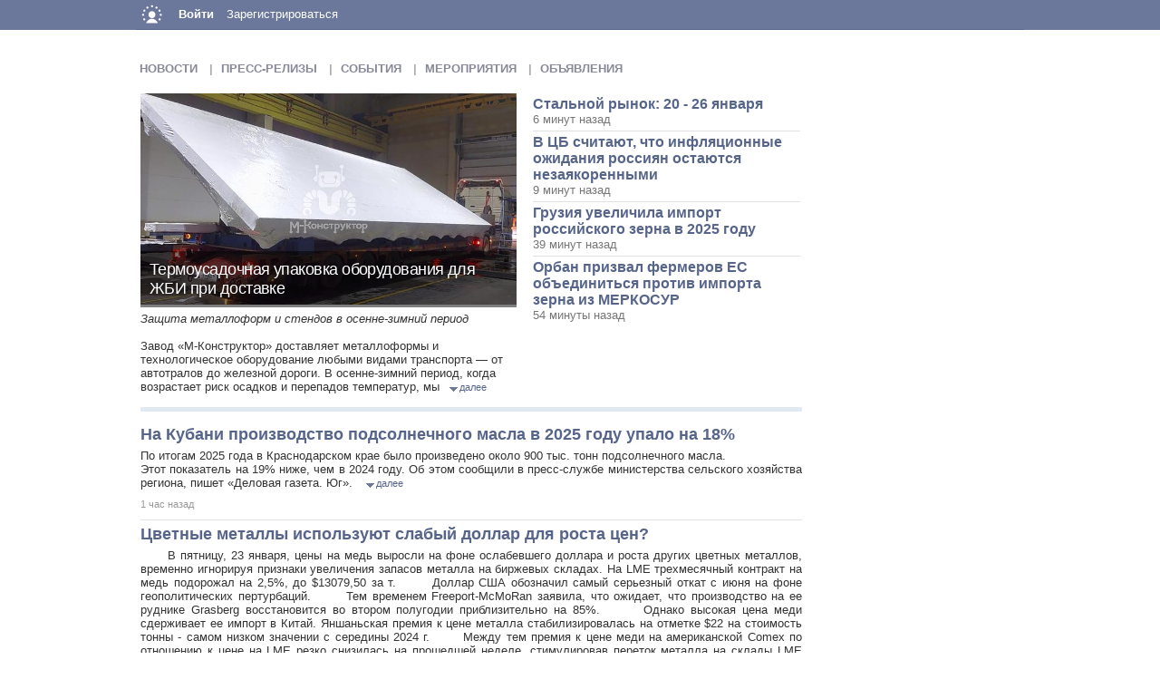

--- FILE ---
content_type: text/html; charset=UTF-8
request_url: https://remont-skvazhin.rater.ru/
body_size: 31830
content:
<!DOCTYPE html PUBLIC "-//W3C//DTD XHTML 1.0 Strict//EN" "http://www.w3.org/TR/xhtml1/DTD/xhtml1-strict.dtd"><html xmlns="http://www.w3.org/1999/xhtml" xml:lang="ru" lang="ru" dir="ltr">
<head>
    <!-- default layout -->
    <base href="https://rater.ru/"/>
    <meta http-equiv="X-UA-Compatible" content="IE=EmulateIE10">
    <meta name="viewport" content="width=980, user-scalable=yes">

    <script>
        arrayFromFunc = Array.from;
    </script>

    <!-- Global site tag (gtag.js) - Google Analytics -->
    <script async src="https://www.googletagmanager.com/gtag/js?id=UA-10006120-10"></script>
    <script>
        window.dataLayer = window.dataLayer || [];

        function gtag() {
            dataLayer.push(arguments);
        }

        gtag('js', new Date());

        gtag('config', 'UA-10006120-10');
    </script>

        

        
    <title>Новости промышленности</title>
    <meta http-equiv="Content-Type" content="text/html; charset=UTF-8" />
<meta http-equiv="Content-Language" content="ru" />
<meta name="X-UA-Compatible" content="edge" />
<meta name="description" content="" />
<meta name="keywords" content="" />

                
    <link href="https://bizon.ru/application/modules/Socialdna/externals/styles/jquery.reject.css" media="screen" rel="stylesheet" type="text/css" />
<link href="/externals/font-awesome/css/font-awesome.min.css?c=14255" media="screen" rel="stylesheet" type="text/css" />
<link href="https://bizon.ru/application/css.php?scheme=s2s&amp;request=application/themes/clean/theme.css&amp;c=14255" media="screen" rel="stylesheet" type="text/css" />
<link href="/favicon.ico?c=14255" rel="favicon" type="image/x-icon" />
<link href="/externals/calendar/styles.css?c=14255" media="screen" rel="stylesheet" type="text/css" />
<link href="/externals/fancyupload/fancyupload.css?c=14255" media="screen" rel="stylesheet" type="text/css" />
<link href="/externals/datetimepicker/jquery.datetimepicker.css?c=14255" media="screen" rel="stylesheet" type="text/css" />
    

            
    <script type="text/javascript">if (window.location.hash == '#_=_') window.location.hash = '';</script>
    <script type="text/javascript">

            </script>

    
    <script type="text/javascript" src="https://bizon.ru/application/js.php?script=lib"></script>
<script type="text/javascript">
    //<![CDATA[
        if (typeof jQuery != "undefined") {
            jQuery.noConflict();
        }
        Date.setServerOffset('Mon, 26 Jan 2026 13:23:55 +0300');

        en4.orientation = 'ltr';
        en4.core.environment = 'production';
        en4.core.language.setLocale('ru');
        en4.core.setBaseUrl('https://bizon.ru/');
        en4.core.staticBaseUrl = 'https://bizon.ru/';
        en4.core.domain = 'rater.ru';
        en4.core.loader = new Element('img', {src: en4.core.staticBaseUrl + 'application/modules/Core/externals/images/loading.gif'});
        en4.core.scheme = 's2s';
        en4.core.crossdomainallow = ['[a-zA-Z0-9\-_]+.rater.ru','rater.ru','bizon.ru','[\.a-zA-Z0-9\-_]+.bizon.ru'];
        en4.core.privateZoneItem = null;
        
                en4.core.subject = {
            type: 'company',
            id: 8552,
            guid: 'company_8552',
            title: "\u041d\u043e\u0432\u043e\u0441\u0442\u0438 \u043f\u0440\u043e\u043c\u044b\u0448\u043b\u0435\u043d\u043d\u043e\u0441\u0442\u0438 (\u043d\u0435 \u0441\u0443\u0449\u0435\u0441\u0442\u0432\u0443\u0435\u0442)",
                        parent_group_id: '0',
            parent_unique_name: '',
            unique_name: ''
                    };
                                en4.core.auth_token = '';
                        if ( false ) {
            en4.core.runonce.add(function () {
                en4.core.dloader.attach();
            });
        }

                en4.core.runonce.add(function () {
            __bizon_extend_ajax_functions();
        });
        
            //]]>
</script>
<script type="text/javascript">
    //<![CDATA[
en4.core.language.addData({"Select a date":"\u0412\u044b\u0431\u0440\u0430\u0442\u044c \u0434\u0430\u0442\u0443","The event's start time may not exceend the time of it's expiration!":"\u0412\u0440\u0435\u043c\u044f \u043d\u0430\u0447\u0430\u043b\u0430 \u043c\u0435\u0440\u043e\u043f\u0440\u0438\u044f\u0442\u0438\u044f \u043d\u0435 \u043c\u043e\u0436\u0435\u0442 \u0431\u044b\u0442\u044c \u0431\u043e\u043b\u044c\u0448\u0435 \u0432\u0440\u0435\u043c\u0435\u043d\u0438 \u0435\u0433\u043e \u0437\u0430\u0432\u0435\u0440\u0448\u0435\u043d\u0438\u044f!","The event's start date may not exceend the date of it's expiration!":"\u0414\u0430\u0442\u0430 \u043d\u0430\u0447\u0430\u043b\u0430 \u043c\u0435\u0440\u043e\u043f\u0440\u0438\u044f\u0442\u0438\u044f \u043d\u0435 \u043c\u043e\u0436\u0435\u0442 \u0431\u044b\u0442\u044c \u0431\u043e\u043b\u044c\u0448\u0435 \u0434\u0430\u0442\u044b \u0435\u0433\u043e \u043e\u043a\u043e\u043d\u0447\u0430\u043d\u0438\u044f!","%s ratings":"\u043e\u0446\u0435\u043d\u043e\u043a: %s","now":"\u0441\u0435\u0439\u0447\u0430\u0441","in few seconds":"\u0442\u043e\u043b\u044c\u043a\u043e \u0447\u0442\u043e","in a few seconds":"\u0447\u0435\u0440\u0435\u0437 \u043d\u0435\u0441\u043a\u043e\u043b\u044c\u043a\u043e \u0441\u0435\u043a\u0443\u043d\u0434","a few seconds ago":"\u043d\u0435\u0441\u043a\u043e\u043b\u044c\u043a\u043e \u0441\u0435\u043a\u0443\u043d\u0434 \u043d\u0430\u0437\u0430\u0434","%s minute ago":["%s \u043c\u0438\u043d\u0443\u0442\u0443 \u043d\u0430\u0437\u0430\u0434","%s \u043c\u0438\u043d\u0443\u0442\u044b \u043d\u0430\u0437\u0430\u0434","%s \u043c\u0438\u043d\u0443\u0442 \u043d\u0430\u0437\u0430\u0434"],"in %s minute":["\u0432 %s \u043c\u0438\u043d\u0443\u0442","\u0432 %s \u043c\u0438\u043d\u0443\u0442\u0443","\u0432 %s \u043c\u0438\u043d\u0443\u0442"],"%s hour ago":["%s \u0447\u0430\u0441 \u043d\u0430\u0437\u0430\u0434","%s \u0447\u0430\u0441\u0430 \u043d\u0430\u0437\u0430\u0434","%s \u0447\u0430\u0441\u043e\u0432 \u043d\u0430\u0437\u0430\u0434"],"in %s hour":["\u0432 %s \u0447\u0430\u0441",""],"%s at %s":"%s \u0432 %s","%s document":["%s \u0434\u043e\u043a\u0443\u043c\u0435\u043d\u0442","%s \u0434\u043e\u043a\u0443\u043c\u0435\u043d\u0442\u0430","%s \u0434\u043e\u043a\u0443\u043c\u0435\u043d\u0442\u043e\u0432"],"%s documents":"\u0434\u043e\u043a\u0443\u043c\u0435\u043d\u0442\u043e\u0432: %s","Are you sure you want to delete this?":"\u0412\u044b \u0434\u0435\u0439\u0441\u0442\u0432\u0438\u0442\u0435\u043b\u044c\u043d\u043e \u0445\u043e\u0442\u0438\u0442\u0435 \u044d\u0442\u043e \u0443\u0434\u0430\u043b\u0438\u0442\u044c?","Comment":"\u041a\u043e\u043c\u043c\u0435\u043d\u0442\u0430\u0440\u0438\u0439","Delete":"\u0423\u0434\u0430\u043b\u0438\u0442\u044c","or":"","cancel":"\u041e\u0442\u043c\u0435\u043d\u0438\u0442\u044c \u0434\u0435\u0439\u0441\u0442\u0432\u0438\u0435","Monday":"\u041f\u043e\u043d\u0435\u0434\u0435\u043b\u044c\u043d\u0438\u043a","Tuesday":"\u0412\u0442\u043e\u0440\u043d\u0438\u043a","Wednesday":"\u0421\u0440\u0435\u0434\u0430","Thursday":"\u0427\u0435\u0442\u0432\u0435\u0440\u0433","Friday":"\u041f\u044f\u0442\u043d\u0438\u0446\u0430","Saturday":"\u0421\u0443\u0431\u0431\u043e\u0442\u0430","Sunday":"\u0412\u043e\u0441\u043a\u0440\u0435\u0441\u0435\u043d\u044c\u0435","January":"\u042f\u043d\u0432\u0430\u0440\u044c","February":"\u0424\u0435\u0432\u0440\u0430\u043b\u044c","March":"\u041c\u0430\u0440\u0442","April":"\u0410\u043f\u0440\u0435\u043b\u044c","May":"\u041c\u0430\u0439","June":"\u0418\u044e\u043d\u044c","July":"\u0418\u044e\u043b\u044c","August":"\u0410\u0432\u0433\u0443\u0441\u0442","September":"\u0421\u0435\u043d\u0442\u044f\u0431\u0440\u044c","October":"\u041e\u043a\u0442\u044f\u0431\u0440\u044c","November":"\u041d\u043e\u044f\u0431\u0440\u044c","December":"\u0414\u0435\u043a\u0430\u0431\u0440\u044c","You have ignored the invite to the event %s":"\u0412\u044b \u043e\u0442\u043a\u0430\u0437\u0430\u043b\u0438\u0441\u044c \u0443\u0447\u0430\u0432\u0441\u0442\u0432\u043e\u0432\u0430\u0442\u044c \u0432 \u043c\u0435\u0440\u043e\u043f\u0440\u0438\u044f\u0442\u0438\u0438 %s"});    //]]>
</script>
<script type="text/javascript" src="https://rater.ru/application/js.php?script=bootstrap&amp;c=14255"></script>
<script type="text/javascript" src="https://maps.google.com/maps/api/js?sensor=true&amp;key=AIzaSyBWopblJbNb7Q03gTl-TCDKHQunRuoIbj0&amp;c=14255"></script>
<script type="text/javascript" src="/externals/tinymce/tinymce.min.js?nominify=1&amp;c=14255"></script>
<script type="text/javascript">
    //<![CDATA[

        if (typeof  window.history.replaceState == 'function'){
            if (document.location.search.indexOf('?scheme=')!=-1 || document.location.search.indexOf('&scheme=')!=-1){
                var goodSearch = document.location.search;
                goodSearch = goodSearch.replace(/(&|\?)scheme=[a-zA-Z0-9]*/,'');
                goodSearch = goodSearch.replace(/(&|\?)authtoken=[a-zA-Z0-9]*/,'');
                window.history.replaceState({}, window.document.title, document.location.pathname + goodSearch);
            }
        }

            //]]>
</script>
<script type="text/javascript">
    //<![CDATA[
jQuery(document).ready(function(){ url = 'https://reg.bizon.ru/remote/auth?callback=?&http_referer=rater.ru&nologin=0'; jQuery.ajax(url,{'dataType':'script','complete':function(response){ jQuery('#sso_rendered').hide(); } });  });    //]]>
</script>

    
    <script>
        function open_pr_link(link) {
            window.open(link, '_blank');
        }
    </script>

    
    <style>
        body {
            font-family: Verdana, Geneva, Tahoma, sans-serif;
        }

        .bizon-placeholder {
            background-color: #65799e;
            color: white;
            position: fixed;
            padding: 0 15px 0 10px;
            bottom: 0;
            right: 50px;
            display: flex;
            border-top-left-radius: 10px;
            border-top-right-radius: 10px;
            border: 1px solid white;
            border-bottom: 0;
        }

        .bizon-placeholder > a {
            padding: 10px 13px;
            display: block;
            position: relative;
        }

        .bizon-placeholder img {
            height: 22px;
        }

        .bizon-placeholder > a:first-child img {
            height: 19px;
            margin-top: 2px;
        }

        .bizon-placeholder > a:last-child img {
            height: 18px;
            margin-top: 3px;
        }

        .top-status img {
            height: 15px;
            position: absolute;
            top: 7px;
            right: 0;
        }

        .pic {
            position: absolute;
            top: 7px;
            right: 7px;
            border-radius: 50%;
            min-width: 12px;
            height: 12px;
            font-size: 10px;
            text-align: center;
        }

        .pic-blue {
            color: white;
            background-color: #4b5884;
        }

        .pic-yellow {
            color: black;
            background-color: yellow;
            border: 1px solid orange;
        }

        @keyframes blink {
            50% {
                opacity: 0;
            }
        }

        @-webkit-keyframes blink {
            50% {
                opacity: 0;
            }
        }

        .blink {
            animation: blink 1s step-start 0s infinite;
            -webkit-animation: blink 1s step-start 0s infinite;
        }
    </style>

    <meta name="google-site-verification" content="pBzu6bKB3PKk_lcbsG8X2xCP1EEA6Z3U5LXifr3-Xfo"/>
</head>
<body id="global_page_company-subpage-index">
<div id="global_header">
    <div class="layout_page_header">
<div class="generic_layout_container layout_main">

<script type="text/javascript">
    var menuShowLoginForm = function(event){
        if (!jQuery('#sso_auth_ajax').length){
            document.location.href = en4.core.baseUrl;
            return;
        }
        jQuery('body').click(menuHideLoginForm);
        var pos1 = jQuery('#menu_login_form_show').position();
        var pos2 = jQuery('#menu_login_form_show').parent().position();
        jQuery('#menu_popup_login_form').css('left', pos1.left + pos2.left +'px');
        jQuery('#menu_popup_login_form').css('top', (pos1.top + pos2.top +24) +'px')
        jQuery('#menu_popup_login_form').show();
        event.stopPropagation();
    }
    
    var menuHideLoginForm = function(event){
        if (jQuery(event.target).parents('#menu_popup_login_form').length) return;
        jQuery('body').unbind('click', menuHideLoginForm);
        jQuery('#menu_popup_login_form').hide();
    }
    
    var menuLoginSubmit = function(event){
        var sso_form = jQuery('#sso_auth_ajax');
        if (!sso_form.length){
            document.location.href = "/";
            return;
        }
        sso_form.find('input[name=login]').val(jQuery('#menu_login').val());
        sso_form.find('input[name=password]').val(jQuery('#menu_password').val());
        sso_form.find('button[type=submit]').click();
        event.preventDefault();
    }
</script>
<div id="menu_popup_login_form" style="display:none;">
        <form action="#" onsubmit="menuLoginSubmit(event);return false;">
         <table width="100%">
         <tr>
             <td> Логин:</td>
             <td><input type="text" id="menu_login"></td>
        </tr>
         <tr>
             <td> Пароль:</td>
             <td><input type="password" id="menu_password"></td>
         </tr>
         <tr>
             <td><a href="#" onclick="recover_password(); return false;">Забыли пароль?</a></td>
             <td><button type="submit">Вход</button></td>
         </tr>
         </table>
        </form>
</div>

<div class="topbar_panel">
    <a href="https://bizon.ru">
        <img src="https://bizon.ru/application/modules/Megasoftcore/externals/images/logo_mini.png" class="logo left" onerror="this.onerror=null; this.src='/application/modules/Megasoftcore/externals/images/logo.png'">
    </a>
            
    
        <style>
        #sso_rendered {
            display: none;
        }
    </style>
    <div class="left user menu_user_login" style="padding-left:17px;">
        <a href="javascript: void(0);" id="menu_login_form_show" onclick="menuShowLoginForm(event);">Войти</a>
        <a href="https://bizon.ru/signup" style="font-weight: normal;">Зарегистрироваться</a>
    </div>
                <div id="global_search_form_container" class="right" style="display:none;">
          <form id="global_search_form" action="https://bizon.ru/search" method="get">
        <input type='text' class='text suggested' name='query' id='global_search_field' size='20' maxlength='100' alt='Поиск' />
        <div id="search_text">Поиск</div>
      </form>
    	<div id="search_button"></div>
    </div>
                                          

   

    <div class="topbarmenu right"  style="display:none;">
	<div id="services">
	    <a href="#"><div class="itembarmenu_2">Сервисы</div></a>
	</div>
        <div style="display: none;" class="popupmenu" id="mmenu_for_services">
            <ul class="navigation">
    <li>
        <a class="menu_megasoft_menu_service megasoft_menu_service_documents" href="https://bizon.ru/doc">Документы</a>
    </li>
    <li>
        <a class="menu_megasoft_menu_service megasoft_menu_service_albums" href="https://bizon.ru/foto">Фотоальбомы</a>
    </li>
    <li>
        <a class="menu_megasoft_menu_service custom_364" href="https://bizon.ru/video">Видео</a>
    </li>
    <li>
        <a class="menu_megasoft_menu_service megasoft_menu_service_offers" href="https://bizon.ru/offers">Объявления</a>
    </li>
    <li>
        <a class="menu_megasoft_menu_service megasoft_menu_service_goods" href="https://bizon.ru/goods">Товары</a>
    </li>
</ul>        </div>
    </div>
    
    <div class="topbarmenu right" style="display:none;">
	<div id="events">
	    <a href="#"><div class="itembarmenu_5">Мероприятия</div></a>
	</div>
        <div style="display: none;" id="mmenu_for_events" class="popupmenu">
        <style>
            .popup_list ul {
                max-height: 350px;
                overflow: auto;
            }
        </style>
		<ul class="popup_list">
                    <ul>                    </ul>
                    <li><a href="https://bizon.ru/events">Все мероприятия</a></li>
                    		</ul>
        </div>
    </div>
    
    <div class="topbarmenu right"  style="display:none;">
	<div id="comms">
	    <a href="#"><div class="itembarmenu_3">Сообщества</div></a>
	</div>
        <div style="display: none;" id="mmenu_for_comms" class="popupmenu">
            <style>
                .popup_list ul {
                    max-height: 350px;
                    overflow: auto;
                }
            </style>
            <ul class="popup_list">
                    <ul>                    </ul>
                    <li><a href="https://bizon.ru/com">Все сообщества</a></li>
                                </ul>
        </div>
    </div>
    
    <div class="topbarmenu right"  style="display:none;">
	<div id="orgs">
	    <a href="#"><div class="itembarmenu_4">Организации</div></a>
	</div>
        <div style="display: none;" id="mmenu_for_orgs"  class="popupmenu">
        <style>
            .popup_list ul {
                max-height: 350px;
                overflow: auto;
            }
        </style>
		<ul class="popup_list">
			<ul></ul>			<li><a href="https://bizon.ru/org">Все организации</a></li>
            		</ul>
       </div>
    </div>

     
    
</div>
<script type="text/javascript">
    var poupup_menu_sizing = function(popupmenu){
        var maxsize=180;
        
        popupmenu.find('a').each(function(){
            var innerw = parseInt(jQuery(this).innerWidth());
            if (innerw>maxsize){
                maxsize = innerw>400?400:innerw;
            }
        });
        popupmenu.find('ul').each(function(){
            var height_style = '';
            if (jQuery(this).innerHeight()>=400 && !jQuery(this).hasClass('popup_list')){
                //height_style = 'overflow:auto;height:400px;';
            }
            var item_padding = parseInt(jQuery(jQuery(this).find('li')[0]).css('padding-left'));
            jQuery(this).attr('style','width:'+(maxsize + item_padding*2)+'px;'+height_style);
        });
    };
    var megasoftmenu_collapse = function(){ //для закрытия меню
		jQuery('.popupmenu').hide(); //закрыаем меню
                jQuery('.popupmenu').removeClass('visible'); //убираем класс
		jQuery('body').unbind('click', megasoftmenu_collapse); //убираем онклик
		if (jQuery(this).parent().parent().parent().hasClass('popupmenu')){ //если нажата ссылка из меню
		    return true; //переход по href
		}
    };
    var megasoftmenu_popup_processing =  function(e){
	e.preventDefault();
	e.stopPropagation();
	jQuery('.popupmenu').hide(); //прячем все меню
        if (typeof container_tabs_collapse == 'function') container_tabs_collapse(e);
	if (jQuery(this).parent().find('div.visible').length > 0){ //если текущее меню открыто
	    jQuery('.popupmenu').removeClass('visible'); //убираем класс
	    jQuery('.popupmenu').hide();
	    return false; //ничего дальше не делаем
	}else{
	    jQuery('.popupmenu').removeClass('visible'); //убираем класс
            var id = jQuery(this).parent().attr('id');
            var popupmenu = jQuery('#mmenu_for_'+id);
	    popupmenu.show(); //показываем текущее меню
	    popupmenu.addClass('visible'); //добавляем класс к меню, чтобы занть что оно открыто (.is(':visible')) странно работает...
            poupup_menu_sizing(popupmenu);
	    jQuery('body').click(megasoftmenu_collapse);
	    return false; //больше ничего не делать
	}
    };
    jQuery('.topbarmenu > div > a').click(megasoftmenu_popup_processing);
    jQuery('.updates_pulldown .alert').click(function(event){toggleUpdatesPulldown(event, jQuery('.updates_pulldown')[0] , '4');});
    jQuery('.updates_pulldown .counter').click(function(event){toggleUpdatesPulldown(event, jQuery('.updates_pulldown')[0], '4');});
    jQuery('.popupmenu li').click(function(e){
        var target = jQuery(e.target);
        if (typeof e.target.tagName == 'undefined' || e.target.tagName.toLowerCase()!='li') return;
        e.preventDefault();
	e.stopPropagation();
        if (target.find('a').length){
            document.location.href = jQuery(target.find('a')[0]).attr('href');
            megasoftmenu_popup_processing(e);
        }
    });

en4.core.runonce.add(function(){
    if($('notifications_markread_link')){
      $('notifications_markread_link').addEvent('click', function() {
        //$('notifications_markread').setStyle('display', 'none');
        en4.activity.hideNotifications(false);
        jQuery('#updates_toggle .new').hide();
        jQuery('#updates_toggle .old').show();
        jQuery('#updates_toggle .counter').hide();
      });
    }
  });


  var toggleUpdatesPulldown = function(event, element, user_id) {
    showNotificationsPage();
    /* if( element.className == 'updates_pulldown' ) {
      element.className= 'updates_pulldown_active';
      showNotifications();
    } else {
      element.className='updates_pulldown';
    } */
  }

  
  var showNotificationsPage = function() {
      var auth_token = "?token=79f47d622aca93d0b5ab9e6126545310&time=1769423035&guid=0";
      window.open("https://m.bizon.ru/notifications" + auth_token, "_blank");
  }

  var showNotifications = function() {
    new Request.HTML({
      'url' : en4.core.baseUrl + 'activity/notifications/pulldown',
      'data' : {
        'format' : 'html',
        'page' : 1
      },
      'onComplete' : function(responseTree, responseElements, responseHTML, responseJavaScript) {
        if( responseHTML ) {
          // hide loading icon
          if($('notifications_loading')) $('notifications_loading').setStyle('display', 'none');

          $('notifications_menu').innerHTML = responseHTML;
          $('notifications_menu').addEvent('click', function(event){
            event.stop(); //Prevents the browser from following the link.

            var current_link = event.target;
            var notification_li = $(current_link).getParent('li');

            // if this is true, then the user clicked on the li element itself
            if( notification_li.id == 'core_menu_mini_menu_update' ) {
              notification_li = current_link;
            }

            var forward_link;
            if( current_link.get('href') ) {
              forward_link = current_link.get('href');
            } else{
              forward_link = $(current_link).getElements('a:last-child').get('href');
            }

            if( notification_li.get('class') == 'notifications_unread' ){
              notification_li.removeClass('notifications_unread');
              en4.core.request.send(new Request.JSON({
                url : en4.core.baseUrl + 'activity/notifications/markread',
                data : {
                  format     : 'json',
                  'actionid' : notification_li.get('value')
                },
                onSuccess : function() {
                  window.location = forward_link;
                }
              }));
            } else {
              window.location = forward_link;
            }
          });
        } else {
          $('notifications_loading').innerHTML = '\u0423 \u0432\u0430\u0441 \u043d\u0435\u0442 \u043e\u0431\u043d\u043e\u0432\u043b\u0435\u043d\u0438\u0439.';
        }
      }
    }).send();
  };

  jQuery('#search_button').click(function(){
    jQuery(this).parent().find('form').submit();
    return false;
  });
  
  jQuery('#global_search_field').focus(function(){
    jQuery('#search_text').hide();
  });
  jQuery('#global_search_field').blur(function(){
    if (jQuery.trim(jQuery(this).val()) == ''){
	jQuery('#search_text').show();
    }
  });
  
  jQuery('#search_text').click(function(){
    jQuery('#search_text').hide();
    jQuery('#global_search_field').focus();
  });
</script></div>
</div>
</div>
<div id='global_wrapper' class="subpages_wrapper">
    <div id='global_content'>
        <div id="sso_render_to" style="display:none;"></div><div class="layout_page_company_subpage_index">
<div class="generic_layout_container layout_main">
<div class="generic_layout_container layout_right">
<div class="generic_layout_container layout_core_invite">

<!-- Яндекс.Директ -->
<div id="yandex_ad"></div>
<script type="text/javascript">
    (function(w, d, n, s, t) {
        w[n] = w[n] || [];
        w[n].push(function() {
            Ya.Direct.insertInto(172607, "yandex_ad", {
                ad_format: "direct",
                font_size: 0.5,
                type: "vertical",
                limit: 2,
                title_font_size: 1,
                links_underline: false,
                site_bg_color: "FFFFFF",
                title_color: "57658A",
                url_color: "57658A",
                text_color: "000000",
                hover_color: "0066FF",
                no_sitelinks: true
            });
        });
        t = d.getElementsByTagName("script")[0];
        s = d.createElement("script");
        s.src = "//an.yandex.ru/system/context.js";
        s.type = "text/javascript";
        s.async = true;
        t.parentNode.insertBefore(s, t);
    })(window, document, "yandex_context_callbacks");
</script>

<script type="text/javascript"><!--
google_ad_client = "ca-pub-5293707572324234";
/* bizon3 */
google_ad_slot = "2533691063";
google_ad_width = 234;
google_ad_height = 60;
google_color_link = "57658A";
//-->
</script>

<!--
<script type="text/javascript" src="https://pagead2.googlesyndication.com/pagead/show_ads.js"></script>
-->

</div>

</div>

<div class="generic_layout_container layout_middle">
<div class="generic_layout_container layout_company_subpages_container_tabs"><style type='text/css'>
 .layout_page_header {
    background-color: #6b789c;
}

.layout_page_footer {
    background-color: #9ba2b5;
    margin-top: 10px;
}

.layout_page_footer > .layout_main {
    margin: 0px;
}
.layout_page_footer > .layout_main > .layout_core_menu_footer {
    border-top: 0px;
    padding-top: 0px;
}

.layout_core_menu_footer a {
    color: #FFFFFF;
}

.layout_page_company_subpage_index .layout_event_profile_photo #profile_name
{
    max-width:180px;
    width:180px;
}
</style>
<script type="text/javascript">
  var container_subpagesTabs_subject_id = "8552";
  var container_subpagesTabs_subject_url = "";
  var container_subpagesTabs_default_opened_tab = "indexTab";
  
  en4.core.runonce.add(function() {
   
    var indexWidgetsVisibility = function(visible) {
        var indexWidgets = jQuery('.layout_middle > .generic_layout_container[class*=layout_megasoftnews_news_subpages]');
        var subpagesIndexDividers = jQuery('.layout_middle > div.subPagesIndexWidgetsDivider');
        var noWidgetDividers = !subpagesIndexDividers.length;
        if (!subpagesIndexDividers.length){
            var subpagesIndexDividerHTML = '<div class="subPagesIndexWidgetsDivider" style="display:none;clear:both;"><hr></div>';
            indexWidgets.each(function(i, widget){
                if (i==0) return;
                var divider = jQuery(subpagesIndexDividerHTML);
                jQuery(widget).before(divider);
            });
            subpagesIndexDividers = jQuery('.layout_middle > div.subPagesIndexWidgetsDivider');
        }
        if (visible){
            indexWidgets.show();
            subpagesIndexDividers.show();
        } else {
            indexWidgets.hide();
            subpagesIndexDividers.hide();
        }
        return;    
    };
    
    var loadTabStart = function(tabname){
      var tabsLabelContainer = jQuery('#subpages_tabs_list');
      var indexWidgets = jQuery('.layout_middle > .generic_layout_container[class*=layout_megasoftnews_news_subpages]');
      var tabsContentBlocks = jQuery('.layout_company_subpages_container_tabs > .generic_layout_container');
      jQuery('#subpageTabContentSpecial').hide();
      //tabs_alt_white_cleaner
      indexWidgetsVisibility(false);
      //indexWidgets.hide();
      tabsContentBlocks.hide();
      jQuery('#subpages_tabs_loading').show();
      tabsLabelContainer.find('li').removeClass('_active');
      if (tabname == 'indexTab'){
          jQuery('#subpages_tabs_loading').hide();
          indexWidgetsVisibility(true);
          importantAndCommonFeedsVisibility();
          //indexWidgets.show();
          if (typeof window.history.pushState == 'function'){
            window.history.pushState({}, window.document.title, container_subpagesTabs_subject_url + "/");
          }
          return true;
      }
      return false;
    };
    var loadTab = function(tab_id, widget_name, adv_params){
        var adv_params_str = [];
        for(var name in adv_params){if (adv_params.hasOwnProperty(name)){
            adv_params_str.push(name+'/'+adv_params[name]);
        }}
        adv_params_str = adv_params_str.join('/');
        var type = 'group';
        var ajax_url = en4.core.baseUrl+'widget/index/content_id/' + tab_id + '/name/' + widget_name + '/is_subpage/1' + '/layout/disable' +(adv_params_str.length ? ('/' + adv_params_str) : '');
        ajax_url += '/mod/'+type+'/subject/group_'+container_subpagesTabs_subject_id;

        var alwaysLoadWidgets = ['offers.offers-pdo', 'goods.ms-goods'];
        var element_to_load_in = jQuery('div.tab_'+tab_id);
        if ( jQuery.inArray(widget_name, alwaysLoadWidgets) == -1 && (!element_to_load_in.length || element_to_load_in.children().length > 0) ) {
            element_to_load_in.show();
            jQuery('#subpages_tabs_loading').hide();
            return;
        }

        element_to_load_in.empty();
        jQuery('#subpages_tabs_loading').show();
        jQuery.ajax({
              type     : 'GET',
              url      : ajax_url,
              dataType : "html",
              success: function (response) {
                 en4.core.subject = {
                         guid: 'group_'+container_subpagesTabs_subject_id,
                         type: 'group',
                         id: container_subpagesTabs_subject_id
                 };
                 var dom_resp = jQuery(response);
                 element_to_load_in.append(dom_resp.filter('.generic_layout_container').children().not('h3').not('h2').not('hr'));
                 element_to_load_in.append(dom_resp.filter('script'));
                 
                 element_to_load_in.show();
                 jQuery('.eventfeed_swapper, #activity_swapper').remove();
                 Smoothbox.bind($$('div.tab_'+tab_id)[0]);
                 en4.core.runonce.trigger();//eval runonce scripts
                 jQuery('#subpages_tabs_loading').hide();
              },
              error: function(){
                 document.location.reload();
              }
         }); 
    }
    
    var importantAndCommonFeedsVisibility = function(){
        var noNewsInLastFeedWidget = jQuery('#subpagesLastFeedNoNewsPresent');
        if (noNewsInLastFeedWidget.length==1){
            var subpagesIndexDividers = jQuery('.layout_middle > div.subPagesIndexWidgetsDivider');    
            var hideOtherWidgets = true;
            if (!subpagesIndexDividers.length){
                hideOtherWidgets = false;
                var subpagesIndexDividerHTML = '<div class="subPagesIndexWidgetsDivider" style="display:none;clear:both;"><hr></div>';
                var indexWidgets = jQuery('.layout_middle > .generic_layout_container[class*=layout_megasoftnews_news_subpages]:not(.layout_event_promexpo_events)');
                indexWidgets.each(function(i, widget){
                    if (i==0) return;
                    var divider = jQuery(subpagesIndexDividerHTML);
                    jQuery(widget).before(divider);
                    jQuery(widget).hide();
                });
                subpagesIndexDividers = jQuery('.layout_middle > div.subPagesIndexWidgetsDivider');
            }
            subpagesIndexDividers.hide();
            if (hideOtherWidgets){
                var indexWidgets = jQuery('.layout_middle > .generic_layout_container[class*=layout_megasoftnews_news_subpages]:not(.layout_event_promexpo_events)');
                indexWidgets.each(function(i, widget){
                    if (i==0) return;
                    jQuery(widget).hide();
                });
            }
        }
        return;
    }
    
    var loadActionContent = function(action_type,action_id,expand_comment, adv_params){
        var adv_params_str = [];
        jQuery('#subpage_action_content').hide();
        if (loadTabStart()){
            return;
        };
        for(var name in adv_params){if (adv_params.hasOwnProperty(name)){
            adv_params_str.push(name+'/'+adv_params[name]);
        }}
        adv_params_str = adv_params_str.join('/');
        var show_comment = false;
        if (action_type=='news'){
            var ajax_url = en4.core.baseUrl+'news/view/news_id/'+action_id+'/layout/json-simple';
            show_comment = expand_comment==1;
        }else if (action_type=='event'){
            var ajax_url = en4.core.baseUrl+'event/'+action_id+'/layout/json-simple';
        }
        
        if (!jQuery('#subpageTabContentSpecial').length){
            if ( jQuery('.layout_event_event_slider').length > 0 ) {
                jQuery('.layout_event_event_slider').before('<div style="display:none;" class="generic_layout_container" id="subpageTabContentSpecial"></div>');
            } else {
                jQuery('.layout_middle').append('<div style="display:none;" class="generic_layout_container" id="subpageTabContentSpecial"></div>');
            }
        }
        var element_to_load_in = jQuery('#subpageTabContentSpecial');
        jQuery.ajax({
              type     : 'GET',
              url      : ajax_url,
              dataType : "json",
              success: function (response) {
                 var dom_resp = jQuery(response.body);
                 element_to_load_in.append(dom_resp.not('h2'));
                 //
                 //
                 //
                 //
                 if (action_type=='event'){
                     element_to_load_in.find('.layout_event_profile_photo').attr('style', 'display:inline-block;float:left;');
                     jQuery('.layout_event_profile_status').prepend(element_to_load_in.find('.layout_event_profile_photo'))
                             .find('#profile_status').attr('style', 'display:inline-block;width:535px;padding-left:10px;'); 
                     element_to_load_in.find('.layout_right').remove();
                     element_to_load_in.find('.layout_left').remove();
                     element_to_load_in.find('.layout_core_container_tabs').attr('style', 'clear:both;margin-top:15px;'); 
                     element_to_load_in.find('div.event_api_field_avatar').remove();
                     
                     en4.core.subject = {
                         guid: 'event_'+action_id,
                         type: 'event',
                         id: action_id
                     };
                 }
                 // heart image before "Like"/"Unlike" on a company subpage
                 Smoothbox.bind($('#subpageTabContentSpecial'));
                 en4.core.runonce.trigger();//eval runonce scripts
                 jQuery('#subpages_tabs_loading').hide();
                 element_to_load_in.show();
                 //expanding comment element and scrolling to the subsequent commit button
                 if (action_type=='news' && show_comment){
                    var comment_element = element_to_load_in.find('#item_main_action_comment_megasoftnews_news_'+action_id+' > a');
                    comment_element.click();
                    element_to_load_in.find('#megasoftnews-comment-submit-'+action_id).get(0).scrollIntoView();
                 }
              },
              error: function(){
                 document.location.reload();
              }
         }); 
    }
        
    
    var subpageTabContainerSwitch = window.subpageTabContainerSwitch = function(element, adv_params) {
      if (adv_params==undefined){adv_params = {};}
      if( element[0].tagName.toLowerCase() == 'a' && element.parent('li').length ) {
        element = element.parent('li');
      }
      var tabname = element.is("[tabname]")? element.attr('tabname') : jQuery(element.children('a')[0]).attr('tabname');
      jQuery('#subpage_action_content').hide();
      if (loadTabStart(tabname)){
          return;
      }
      
      element[0].addClass('_active');
      
      var tabshortname = element.is("[tabshortname]")? element.attr('tabshortname') : jQuery(element.children('a')[0]).attr('tabshortname');
      var right_url;
      if (tabname==container_subpagesTabs_default_opened_tab){
        right_url = '';
      }else if (tabshortname){
        right_url = container_subpagesTabs_subject_url + '/'+tabshortname;  
      }else{
        right_url = container_subpagesTabs_subject_url + '/subpageTab/'+tabname;
      }
      var url_mustreplace_condition = window.location.href.indexOf(right_url)==-1 || tabname==container_subpagesTabs_default_opened_tab && window.location.href.indexOf(container_subpagesTabs_subject_url)+container_subpagesTabs_subject_url.length!=window.location.href.length;
      if (url_mustreplace_condition && typeof window.history.pushState == 'function'){
          window.history.pushState({}, window.document.title, right_url);
      }
      var tab_id = parseInt(element.attr('class').split('tab_')[1]);
      loadTab(tab_id, tabname, adv_params);
      if (tabname==container_subpagesTabs_default_opened_tab){
          importantAndCommonFeedsVisibility();
      }
    };

         indexWidgetsVisibility(true);
      importantAndCommonFeedsVisibility();
       var rootActionType = 'index';
    var rootActionId = 0;
    var expandComment = 0;
    if ( ((rootActionType == 'news') || (rootActionType == 'event')) && rootActionId ){
        loadActionContent(rootActionType, rootActionId, expandComment);
    }
    jQuery('.eventfeed_swapper, #activity_swapper').remove();
    
  });
</script>
<div class='subpageTabs'>
  <ul id='subpages_tabs_list'>
                
      <li class="tab_3798 tab_layout_megasoftnews_news_subpages_common_feed"><a href="/news" tabname="megasoftnews.news-subpages-common-feed-2" tabshortname="news" onclick="subpageTabContainerSwitch(jQuery(this)); return false;">Новости</a></li>
                
      <li class="tab_3801 tab_layout_megasoftnews_news_subpages_common_feed"><a href="/press-release" tabname="megasoftnews.news-subpages-common-feed-3" tabshortname="press-release" onclick="subpageTabContainerSwitch(jQuery(this)); return false;">Пресс-релизы</a></li>
                
      <li class="tab_3804 tab_layout_company_feed"><a href="/feed" tabname="company.feed" tabshortname="feed" onclick="subpageTabContainerSwitch(jQuery(this)); return false;">События</a></li>
                
      <li class="tab_3807 tab_layout_event_profile_events"><a href="/events" tabname="event.profile-events" tabshortname="events" onclick="subpageTabContainerSwitch(jQuery(this)); return false;">Мероприятия</a></li>
                
      <li class="tab_3989 tab_layout_offers_offers_pdo"><a href="/offers" tabname="offers.offers-pdo" tabshortname="offers" onclick="subpageTabContainerSwitch(jQuery(this)); return false;">Объявления</a></li>
      </ul>
</div>
<div class="feed_viewmore" id="subpages_tabs_loading" style="display: none;border-top-width: 0;text-align: center;">
    <img src="https://bizon.ru/application/modules/Core/externals/images/roll.gif" alt="Загрузка">
</div>
<div class="generic_layout_container layout_megasoftnews_news_subpages_common_feed tab_3798" style="display:none;"></div><div class="generic_layout_container layout_megasoftnews_news_subpages_common_feed tab_3801" style="display:none;"></div><div class="generic_layout_container layout_company_feed tab_3804" style="display:none;"></div><div class="generic_layout_container layout_event_profile_events tab_3807" style="display:none;"></div><div class="generic_layout_container layout_offers_offers_pdo tab_3989" style="display:none;"></div></div>

<div class="generic_layout_container layout_megasoftnews_news_subpages_last_feed">
<script>
    jQuery(document).ready(function () {
        var img = document.getElementById('subpage_logo');
        if ( img && img.clientHeight < img.clientWidth / 3 ) {
            jQuery('#subpage_logo_caption').css('position', 'relative');
        }
    });
</script>

<div class="subPagesLastFeedNewsTotal">
        <div class="subPagesImportantPiece" id="megasoftnews_news_768565">
            <div class="importantNewsPieceImage">
            <a href="/news/?id=768565" title="Термоусадочная упаковка оборудования для ЖБИ при доставке"><img src="/public/megasoftnews_news/e1/b8/0b/Termousadochnaya_upakovka_oborudba234_deba.jpg" alt="Термоусадочная упаковка оборудования для ЖБИ при доставке" id="subpage_logo"></a>
            <div class="importantNewsPieceImageCaption" id="subpage_logo_caption"><a href="/news/?id=768565"><h2>Термоусадочная упаковка оборудования для ЖБИ при доставке</h2></a></div>
            </div>
            <div class="importantNewsPieceText">


<div class="view_more view_more_first"><p> <em>Защита металлоформ и стендов в осенне-зимний период<br> <br></em> Завод «М-Конструктор» доставляет металлоформы и технологическое оборудование любыми видами транспорта — от автотралов до железной дороги. В осенне-зимний период, когда возрастает риск осадков и перепадов температур, мы&nbsp;&nbsp;<a class="view_more_link" href="javascript:void(0);" onclick="jQuery(this).parents('.view_more_first:first').parent().find('.view_more_second').css('display','block');jQuery(this).parents('.view_more_first:first').css('display','none');">далее</a></p></div>


<div class="view_more view_more_second" style="display:none;"><p> <em>Защита металлоформ и стендов в осенне-зимний период<br> <br></em> Завод «М-Конструктор» доставляет металлоформы и технологическое оборудование любыми видами транспорта — от автотралов до железной дороги. В осенне-зимний период, когда возрастает риск осадков и перепадов температур, мы дополнительно защищаем продукцию, перевозимую в открытых прицепах, с помощью термоусадочной плёнки.<br> <br> Такое решение особенно актуально при перевозках на большие расстояния. Термоусадочная упаковка надёжно защищает оборудование от влаги, снега, дорожной грязи и реагентов, сохраняя качество окраски и общее техническое состояние изделий.<br> <br> Процесс простой и проверенный: газовый баллон, горелка и опытные руки наших специалистов. В результате даже крупногабаритное оборудование приобретает вид аккуратной подарочной упаковки, полностью готовой к транспортировке и последующему монтажу у заказчика.<br> <br> Именно в таком виде в конце декабря 2025 г. к месту приписки отправлены два <!--noindex--><a href="javascript:void(0)" onclick="open_pr_link('https://m-konstruktor.ru/metalloformy-dlya-zhbi/emkosti-dlya-betona/tpost/7gmma02ie1-betonorazdatochnii-bunker-s-avtonomnim-p'); return false;" rel="noopener noreferrer">автономных бункера</a><!--/noindex--> ("рюмки") с рабочим объемом 2 куб.м., изолируя от загрязнений не только саму емкость, но и электрооборудование.<br> <br> Мы считаем, что ответственность завода не заканчивается на выходе оборудования из цеха. Важно, чтобы металлоформа или стенд прибыли на площадку заказчика в том же состоянии, в каком были приняты после сборки и приёмки. Именно поэтому мы уделяем внимание деталям, которые на первый взгляд могут показаться второстепенными, но на практике экономят время, нервы и ресурсы заказчика.<br> <br> Заказать со склада и упаковать свою автономную "рюмку" можно запросом на <u><!--noindex--><a href="javascript:void(0)" onclick="open_pr_link('mailto:info@m-konstruktor.ru'); return false;" rel="nofollow">info@m-konstruktor.ru</a><!--/noindex--> или звонком по номеру 8 (81153) 6-10-05.</u><br> <br> <em>Соцсети завода «М-Конструктор»: <!--noindex--><a href="javascript:void(0)" onclick="open_pr_link('https://rutube.ru/channel/25928512/'); return false;" rel="noopener noreferrer">Rutube </a><!--/noindex--><!--noindex--><a href="javascript:void(0)" onclick="open_pr_link('https://www.youtube.com/channel/UCo-yiMinD1Zl0JtnB2xRIpw'); return false;" rel="noopener noreferrer">YouTube </a><!--/noindex--><!--noindex--><a href="javascript:void(0)" onclick="open_pr_link('https://vk.com/m_konstruktor'); return false;" rel="noopener noreferrer">ВКонтакте </a><!--/noindex--><!--noindex--><a href="javascript:void(0)" onclick="open_pr_link('https://t.me/M_Konstruktor'); return false;" rel="noopener noreferrer">Telegram </a><!--/noindex--><!--noindex--><a href="javascript:void(0)" onclick="open_pr_link('https://dzen.ru/id/5fd21190cb89d83ad867be15'); return false;" rel="noopener noreferrer">Яндекс.Дзен </a><!--/noindex--><!--noindex--><a href="javascript:void(0)" onclick="open_pr_link('https://rutube.ru/channel/25928512/'); return false;" rel="noopener noreferrer">Рутуб</a><!--/noindex-->. Подписывайтесь!</em> </p><div><a class="view_less_link" href="javascript:void(0);" onclick="jQuery(this).parents('.view_more_second:first').parent().find('.view_more_first').css('display','block');jQuery(this).parents('.view_more_second:first').css('display','none');">свернуть</a></div> &nbsp;</div></div>
    </div>
                        <div class="subPagesNonImportantNews" style="width: 295px;">
            <ul class="news_titles">
                        <li>
                <div class="otherNewsItemTitle"><a  href="/news/?id=769646" title="Стальной рынок: 20 - 26 января">Стальной рынок: 20 - 26 января</a></div>
                <div class="otherNewsItemDate"><span title="26.01.2026 13:18:00" datetitle="Mon, 26 Jan 2026 13:18:00 +0300" megasoft-timestamp="1769422680" class="timestamp timestamp-update megasoft-timestamp">4 минуты назад</span></div>
            </li>
                       <li>
                <div class="otherNewsItemTitle"><a  href="/news/?id=769647" title="В ЦБ считают, что инфляционные ожидания россиян остаются незаякоренными">В ЦБ считают, что инфляционные ожидания россиян остаются незаякоренными</a></div>
                <div class="otherNewsItemDate"><span title="26.01.2026 13:15:00" datetitle="Mon, 26 Jan 2026 13:15:00 +0300" megasoft-timestamp="1769422500" class="timestamp timestamp-update megasoft-timestamp">7 минут назад</span></div>
            </li>
                       <li>
                <div class="otherNewsItemTitle"><a  href="/news/?id=769644" title="Грузия увеличила импорт российского зерна в 2025 году">Грузия увеличила импорт российского зерна в 2025 году</a></div>
                <div class="otherNewsItemDate"><span title="26.01.2026 12:45:00" datetitle="Mon, 26 Jan 2026 12:45:00 +0300" megasoft-timestamp="1769420700" class="timestamp timestamp-update megasoft-timestamp">37 минут назад</span></div>
            </li>
                       <li>
                <div class="otherNewsItemTitle"><a  href="/news/?id=769643" title="Орбан призвал фермеров ЕС объединиться против импорта зерна из МЕРКОСУР">Орбан призвал фермеров ЕС объединиться против импорта зерна из МЕРКОСУР</a></div>
                <div class="otherNewsItemDate"><span title="26.01.2026 12:30:00" datetitle="Mon, 26 Jan 2026 12:30:00 +0300" megasoft-timestamp="1769419800" class="timestamp timestamp-update megasoft-timestamp">52 минуты назад</span></div>
            </li>
                      </ul>
        </div>
    </div>
<div class="news_feed_viewmore" id="news_feed_viewmore" style="display: none;">
    <div class="ajax_next_layout">
        <div id="news_feed_viewmore_link" class="vertical_paginator_button">
            &nbsp;
        </div>
    </div>
</div>


</div>


<div class="generic_layout_container layout_megasoftnews_news_subpages_common_feed">
<style>
    .news_subpages_common_feed_news_photo {
        display: block;
        float: left;
        max-width: 200px;
        max-height: 130px;
        padding: 0 10px 10px 0;
    }
</style>

<script type="text/javascript">
    megasoftnews.subpagesWidgets[3791] = {
        max_date: '2026-01-26 11:30:00',
        end_of_feed: false,
        non_important_news_to_ignore: '0',
        important_news_with_picture_to_ignore: '1',
        need_to_recalculate_news_to_ignore: '',
        limit: 30    }
</script>
<script type="text/javascript">
    en4.core.runonce.add(function() {
      var subject_guid = 'company_8552';
      var activityViewMore = window.newsSubpagesViewMore3791 = function(max_date, subject_guid) {
        if( en4.core.request.isRequestActive() ) return;

        $('feed_viewmore3791').style.display = 'none';
        $('feed_loading3791').style.display = '';

        var url = 'https://bizon.ru/widget/index/content_id/3791';         
        var data = {
            format : 'html',
            'maxDate' : max_date,
            'feedOnly' : true,
            'limit'    :  megasoftnews.subpagesWidgets[3791].limit,
            'endOfFeed': megasoftnews.subpagesWidgets[3791].end_of_feed,
            'nolayout' : true,
            'nonImportantNewsToIgnore': megasoftnews.subpagesWidgets[3791].non_important_news_to_ignore,
            'importantNewsWithPictureToIgnore': megasoftnews.subpagesWidgets[3791].important_news_with_picture_to_ignore,
            'needToRecalculateNewsToIgnore': megasoftnews.subpagesWidgets[3791].need_to_recalculate_news_to_ignore,
            'subject' : subject_guid
        };
        jQuery.ajax({
            url: url,
            data : data,
            type: 'POST',
            success: function(html){ 
                newsLi = jQuery(html).find('.subPagesCommonFeedNews > li');
                var ulNews = jQuery('#subPagesCommonFeedNews3791');
                ulNews.append(newsLi);
                var sciptToAdd = jQuery(html).find('script');
                ulNews.append(sciptToAdd[0]);
                paginatorOperating();
                Smoothbox.bind($('subPagesCommonFeedNews3791')[0]);
            }
        });
      }
      var paginatorOperating = function(){
        if( megasoftnews.subpagesWidgets[3791].max_date && !megasoftnews.subpagesWidgets[3791].end_of_feed ) {
          $('feed_viewmore3791').style.display = '';
          $('feed_loading3791').style.display = 'none';
          $('feed_viewmore_link3791').removeEvents('click').addEvent('click', function(event){
            event.stop();
            activityViewMore(megasoftnews.subpagesWidgets[3791].max_date, subject_guid);
          });
        } else {
          $('feed_viewmore3791').style.display = 'none';
          $('feed_loading3791').style.display = 'none';
        }
      };
      paginatorOperating();
    });
</script>

            <div class="subPagesCommonFeedList">
            <ul id="subPagesCommonFeedNews3791" class="subPagesCommonFeedNews">
                            <li id ="megasoftnews_news_769641_0_21_22_23_24_1_all">
                <div class="CommonFeedNewsItemTitle"><a  href="/news/?id=769641" title="На Кубани производство подсолнечного масла в 2025 году упало на 18%">На Кубани производство подсолнечного масла в 2025 году упало на 18%</a></div>
                <div class="CommonFeedNewsItemText">


<div class="view_more view_more_first"><p> По итогам 2025 года в Краснодарском крае было произведено около 900 тыс. тонн подсолнечного масла. </p> <p> Этот показатель на 19% ниже, чем в 2024 году. Об этом сообщили в пресс-службе министерства сельского хозяйства региона, пишет «Деловая газета. Юг». &nbsp;&nbsp;<a class="view_more_link" href="javascript:void(0);" onclick="jQuery(this).parents('.view_more_first:first').parent().find('.view_more_second').css('display','block');jQuery(this).parents('.view_more_first:first').css('display','none');">далее</a></p></div>


<div class="view_more view_more_second" style="display:none;"><p> По итогам 2025 года в Краснодарском крае было произведено около 900 тыс. тонн подсолнечного масла. </p> <p> Этот показатель на 19% ниже, чем в 2024 году. Об этом сообщили в пресс-службе министерства сельского хозяйства региона, пишет «Деловая газета. Юг». </p> <p> Основной причиной спада стали неблагоприятные погодные условия. Как пояснили в ведомстве, недостаток влаги в почве и низкая относительная влажность воздуха привели к ухудшению состояния посевов масличных культур и гибели 6,9 тыс. гектаров посевов подсолнечника. </p> <p> Из-за этого валовой сбор подсолнечника в крае сократился до 655 тыс. тонн, что на 29% меньше, чем годом ранее. Урожайность культуры составила 13,9 центнера с гектара. </p><b>Новости по теме:</b><br> <!--noindex--><a href="javascript:void(0)" onclick="open_pr_link('https://www.zol.ru/n/40149'); return false;" rel="nofollow">Бизнес заявил о снижении производства подсолнечного масла</a><!--/noindex--><br> <!--noindex--><a href="javascript:void(0)" onclick="open_pr_link('https://www.zol.ru/n/40730'); return false;" rel="nofollow">Доля России в импорте соевого масла в Китай в декабре превысила 90%</a><!--/noindex--><br> <!--noindex--><a href="javascript:void(0)" onclick="open_pr_link('https://www.zol.ru/n/406A1'); return false;" rel="nofollow">Новороссийский филиал ЦОК АПК в 2025 году на треть увеличил объемы исследований рапсового масла, поставляемого на экспорт</a><!--/noindex--><br> <!--noindex--><a href="javascript:void(0)" onclick="open_pr_link('https://www.zol.ru/n/40658'); return false;" rel="nofollow">Экспорт рапсового масла из Башкирии в Китай вырос почти на 60 процентов</a><!--/noindex--><br> <!--noindex--><a href="javascript:void(0)" onclick="open_pr_link('https://www.zol.ru/n/405C8'); return false;" rel="nofollow">Экспортные цены на подсолнечное масло растут. За месяц цена увеличилась, по разным оценкам, на $40-100</a><!--/noindex--><br> <br> <!--noindex--><a href="javascript:void(0)" onclick="open_pr_link('https://www.zol.ru/n/40779'); return false;" target="_blank" rel="nofollow">https://www.zol.ru/n/40779</a><!--/noindex--><div><a class="view_less_link" href="javascript:void(0);" onclick="jQuery(this).parents('.view_more_second:first').parent().find('.view_more_first').css('display','block');jQuery(this).parents('.view_more_second:first').css('display','none');">свернуть</a></div> &nbsp;</div></div>
                <div><hr class="bizNewsSep" />

    <div id='comment-likes-news-item0_21_22_23_24_1_all-769641' style="display:inline-block;">

                <style type="text/css">
                .item_actions_menu > li+li:before {
                    content: " • ";
                    padding-right: 1px;
                }
            </style>
            <script type="text/javascript">
                jQuery(document).ready(function(){
                    jQuery('body').click(en4.core.actionmenu.close_all);
                });
            </script>
                            <ul id ="item_actions_megasoftnews_news_769641" class="item_actions_menu megasoftnews_news_actions_menu">
                            <li id="item_date_megasoftnews_news_769641" class="item_date">
                    <span timezone="default" title="26.01.2026 12:15:00" datetitle="Mon, 26 Jan 2026 12:15:00 +0300" megasoft-timestamp="1769418900" class="timestamp timestamp-update megasoft-timestamp">1 час назад</span>                </li>
                                        <li id="item_main_action_like_megasoftnews_news_769641" class="item_main_action item_main_action_like">
                    <a  href="javascript:void(0);" onclick='javascript:megasoftnews.news.like(769641,0,"0_21_22_23_24_1_all");'>Мне нравится</a>                </li>
                            <li id="item_main_action_comment_megasoftnews_news_769641" class="item_main_action item_main_action_comment">
                    <a  href="javascript:void(0);" onclick='document.location.href = "/news/?id=769641&expand=1";'>Комментарий</a>                </li>
                                </ul>
                
        </div>

    
<script type="text/javascript" class="executeAlsoAfterUpdate">
    en4.core.runonce.add(function() {
                    megasoftnews.news.isSingleEntityActionsSection = false;
                    
                    megasoftnews.news.isShortCommentLikeSection = true;
                megasoftnews.news.setupNewsCommentsLikes({"futuredDate":1769418900,"isCommentsClosed":0,"likers":[],"comments":[],"widgetIndificationQuoted":"\"0_21_22_23_24_1_all\"","widgetIndification":"0_21_22_23_24_1_all"}, 769641, 1769422951);
    });

    en4.core.runonce.add(function () {
        en4.core.setSmilesInCommentsAndActions();
    });
</script></div>
            </li>
                           <li id ="megasoftnews_news_769640_0_21_22_23_24_1_all">
                <div class="CommonFeedNewsItemTitle"><a  href="/news/?id=769640" title="Цветные металлы используют слабый доллар для роста цен?">Цветные металлы используют слабый доллар для роста цен?</a></div>
                <div class="CommonFeedNewsItemText">


<div class="view_more view_more_first"><p>
        В пятницу, 23 января, цены на медь выросли на фоне ослабевшего доллара и роста других цветных металлов, временно игнорируя признаки увеличения запасов металла на биржевых складах. На LME трехмесячный контракт на медь подорожал на 2,5%, до $13079,50 за т.
        Доллар США обозначил самый серьезный откат с июня на фоне геополитических пертурбаций.
        Тем временем Freeport-McMoRan заявила, что ожидает, что производство на ее руднике Grasberg восстановится во втором полугодии приблизительно на 85%.
        Однако высокая цена меди сдерживает ее импорт в Китай. Яншаньская премия к цене металла стабилизировалась на отметке $22 на стоимость тонны - самом низком значении с середины 2024 г.
        Между тем премия к цене меди на американской Comex по отношению к цене на LME резко снизилась на прошедшей неделе, стимулировав переток металла на склады LME ...&nbsp;&nbsp;<a class="view_more_link" href="javascript:void(0);" onclick="jQuery(this).parents('.view_more_first:first').parent().find('.view_more_second').css('display','block');jQuery(this).parents('.view_more_first:first').css('display','none');">далее</a></p></div>


<div class="view_more view_more_second" style="display:none;"><p>
        В пятницу, 23 января, цены на <a href="https://m.bizon.ru/graph/metal_catalog_80/forecast">медь</a> выросли на фоне ослабевшего доллара и роста других цветных металлов, временно игнорируя признаки увеличения запасов металла на биржевых складах. На LME трехмесячный контракт на медь подорожал на 2,5%, до $13079,50 за т.<br>
        Доллар США обозначил самый серьезный откат с июня на фоне геополитических пертурбаций.<br>
        Тем временем Freeport-McMoRan заявила, что ожидает, что производство на ее руднике Grasberg восстановится во втором полугодии приблизительно на 85%.<br>
        Однако высокая цена меди сдерживает ее импорт в Китай. Яншаньская премия к цене металла стабилизировалась на отметке $22 на стоимость тонны - самом низком значении с середины 2024 г.<br>
        Между тем премия к цене меди на американской Comex по отношению к цене на LME резко снизилась на прошедшей неделе, стимулировав переток металла на склады LME в США.<br>
        На ShFE запасы меди выросли на 6%. В общей сложности, запасы меди на трех ключевых биржах достигли отметки 905,069 тыс. т, что является самым высоким показателем с 2018 г. Более половины этого объема находится на складах Comex.<br>
        Скидка к спотовой цене меди на LME по отношению к трехмесячному контракту составила $83 на стоимость тонны по сравнению с премией на уровне $102 в прошедший вторник.<br>
        На утренних торгах понедельника, 26 января, цены на медь колебались вблизи месячного максимума на фоне резко ослабевшего на прошедшей неделе доллара, тогда как цена олова снизилась после ралли, которое вывело котировки металла на новое рекордное значение.<br>
        Контракт на медь на ShFE подорожал на 1,26%, до 101,880 тыс. юаней ($14645,30) за т, ранее выйдя на отметку 103,880 тыс. юаней за т - самое высокое значение более чем за неделю.<br>
        Кроме слабого доллара, поддержку цене меди оказывают сообщения о нарушениях работы рудников. Так, на чилийском руднике Mantoverde компании Capstone Copper продолжается забастовка работников.<br>
        Контракт на олово в Шанхае вырос в цене на 1,37%, до 425,340 тыс. юаней за т. Ранее в ходе сессии контракт подорожал на 10,27%, выйдя на рекордный показатель 462,720 тыс. юаней за т.<br>
        В Лондоне <a href="https://m.bizon.ru/graph/metal_catalog_97/forecast">олово</a> подешевело на 6,1%, до $53350 за т, после выхода на рекордную отметку $57515 за т.<br>
        По словам трейдеров, цену на олово поддерживают спекулятивные покупки на фоне ограничений предложения, вызванных, в частности, давлением в Индонезии на нелегальных добытчиков олова с участием военных.<br>
        <a href="https://www.metaltorg.ru/online_exchange_metals/index.php">Оперативная сводка сайта Metaltorg.ru по ценам металлов</a> на ведущих мировых биржах в 12:13 моск.вр. 26.01.2026 г.:<br>
        на LME (cash): алюминий — $3185.5 за т, медь — $13080 за т, свинец — $2003.5 за т, никель — $18505 за т, олово — $54230 за т, цинк — $3289.5 за т;<br>
        на LME (3-мес. контракт): алюминий — $3188.5 за т, медь — $13142 за т, свинец — $2047.5 за т, никель — $18700 за т, олово — $54490 за т, цинк — $3322.5 за т;<br>
        на ShFE (поставка февраль 2026 г.): алюминий — $3457 за т, медь — $14536 за т, свинец — $2436.5 за т, никель — $20832.5 за т, олово — $60855.5 за т, цинк — $3532 за т (включая НДС);<br>
        на ShFE (поставка апрель 2026 г.): алюминий — $3478.5 за т, медь — $14636.5 за т, свинец — $2451.5 за т, никель — $20903 за т, олово — $60906 за т, цинк — $3551.5 за т (включая НДС);<br>
        на NYMEX (поставка январь 2026 г.): медь — $12941 за т;<br>
        на NYMEX (поставка апрель 2026 г.): медь — $13073.5 за т.
</p><b>Новости по теме:</b><br>
<a href="https://www.metaltorg.ru/n/9B83B9">Цветные металлы реагируют на угрозы их недостаточного предложения?</a><br>
<a href="https://www.metaltorg.ru/n/9B8396">Цветные металлы переживают период ценовой волатильности?</a><br>
<a href="https://www.metaltorg.ru/n/9B8373">Цветные металлы дешевеют, ожидая новых импульсов для роста</a><br>
<a href="https://www.metaltorg.ru/n/9B8348">Ралли цен цветных металлов вышло на плато и затухает?</a><br>
<a href="https://www.metaltorg.ru/n/9B8326">Цветные металлы движутся разнонаправленно на LME и SHFE</a><br>
<br>
<a href="https://www.metaltorg.ru/n/9B83E6" target="_blank">https://www.metaltorg.ru/n/9B83E6</a><div><a class="view_less_link" href="javascript:void(0);" onclick="jQuery(this).parents('.view_more_second:first').parent().find('.view_more_first').css('display','block');jQuery(this).parents('.view_more_second:first').css('display','none');">свернуть</a></div> &nbsp;</div></div>
                <div><hr class="bizNewsSep" />

    <div id='comment-likes-news-item0_21_22_23_24_1_all-769640' style="display:inline-block;">

                    <ul id ="item_actions_megasoftnews_news_769640" class="item_actions_menu megasoftnews_news_actions_menu">
                            <li id="item_date_megasoftnews_news_769640" class="item_date">
                    <span timezone="default" title="26.01.2026 12:14:00" datetitle="Mon, 26 Jan 2026 12:14:00 +0300" megasoft-timestamp="1769418840" class="timestamp timestamp-update megasoft-timestamp">1 час назад</span>                </li>
                                        <li id="item_main_action_like_megasoftnews_news_769640" class="item_main_action item_main_action_like">
                    <a  href="javascript:void(0);" onclick='javascript:megasoftnews.news.like(769640,0,"0_21_22_23_24_1_all");'>Мне нравится</a>                </li>
                            <li id="item_main_action_comment_megasoftnews_news_769640" class="item_main_action item_main_action_comment">
                    <a  href="javascript:void(0);" onclick='document.location.href = "/news/?id=769640&expand=1";'>Комментарий</a>                </li>
                                </ul>
                
        </div>

    
<script type="text/javascript" class="executeAlsoAfterUpdate">
    en4.core.runonce.add(function() {
                    megasoftnews.news.isSingleEntityActionsSection = false;
                    
                    megasoftnews.news.isShortCommentLikeSection = true;
                megasoftnews.news.setupNewsCommentsLikes({"futuredDate":1769418840,"isCommentsClosed":0,"likers":[],"comments":[],"widgetIndificationQuoted":"\"0_21_22_23_24_1_all\"","widgetIndification":"0_21_22_23_24_1_all"}, 769640, 1769422951);
    });

    en4.core.runonce.add(function () {
        en4.core.setSmilesInCommentsAndActions();
    });
</script></div>
            </li>
                           <li id ="megasoftnews_news_769639_0_21_22_23_24_1_all">
                <div class="CommonFeedNewsItemTitle"><a  href="/news/?id=769639" title="Формируется новая география мировой торговли сельскохозяйственной техникой">Формируется новая география мировой торговли сельскохозяйственной техникой</a></div>
                <div class="CommonFeedNewsItemText">


<div class="view_more view_more_first"><p> В 2025 году индийский рынок достиг исторического максимума по продаже тракторов, а в США получен наихудший за последние тринадцать лет результат по этой позиции, как было заявлено на презентации 47-й Международной выставки сельскохозяйственной техники и садоводства (EIMA International), всемирной выставки сельскохозяйственных технологий, которая должна состояться в Болонье в ноябре текущего года.   Сельское хозяйство развивается во всем мире, и поэтому спрос на сельскохозяйственную технику потенциально очень высок. Однако нынешняя экономическая и геополитическая обстановка замедляет торговые потоки и негативно сказывается на показателях отрасли.   Такова ситуация, о которой рассказала представитель EIMA International Мария Тереза Маскио на презентации мероприятия в штаб-квартире Федерации производителей сельскохозяйственной техники (FederUnacoma), которая организует мероприятие в Болонье, пишет Адам Мерфи в статье ирландского агропортала Аgriland.   Выступая на презентации, ​​Маскио заявила: «Протекцио...&nbsp;&nbsp;<a class="view_more_link" href="javascript:void(0);" onclick="jQuery(this).parents('.view_more_first:first').parent().find('.view_more_second').css('display','block');jQuery(this).parents('.view_more_first:first').css('display','none');">далее</a></p></div>


<div class="view_more view_more_second" style="display:none;"><p> <strong>В 2025 году индийский рынок достиг исторического максимума по продаже тракторов, а в США получен наихудший за последние тринадцать лет результат по этой позиции, как было заявлено на презентации 47-й Международной выставки сельскохозяйственной техники и садоводства (EIMA International), всемирной выставки сельскохозяйственных технологий, которая должна состояться в Болонье в ноябре текущего года.</strong> </p> <p> Сельское хозяйство развивается во всем мире, и поэтому спрос на сельскохозяйственную технику потенциально очень высок. Однако нынешняя экономическая и геополитическая обстановка замедляет торговые потоки и негативно сказывается на показателях отрасли. </p> <p> Такова ситуация, о которой рассказала представитель EIMA International Мария Тереза Маскио на презентации мероприятия в штаб-квартире Федерации производителей сельскохозяйственной техники (FederUnacoma), которая организует мероприятие в Болонье, <u>пишет Адам Мерфи в статье ирландского агропортала Аgriland.</u> </p> <p> Выступая на презентации, ​​Маскио заявила: «Протекционистская политика в некоторых странах, экономические санкции, вмешательство в торговые пути и тарифные войны привели к фрагментации рынка и резкому замедлению торговли, что негативно сказывается на показателях сектора сельхозтехники». </p> <p> Согласно данным FederUnacoma, в 2025 году зафиксирован спад продаж на традиционных рынках. </p> <p> В США, где были введены новые тарифные барьеры, к концу года наблюдалось снижение продаж на 10%: было продано 196 000 тракторов против 217 000 в 2024 году, что стало худшим результатом за последние 13 лет. </p> <p> В Германии также наблюдалось снижение (-12,2%, продано около 26 000 тракторов), как и во Франции (-14%, 24 000 ед. по состоянию на ноябрь) и Великобритании (-14,2%, 9 000). </p> <p> Однако наблюдаются признаки восстановления в Италии и Испании: Италия завершила год с более чем 17 500 зарегистрированными проданными тракторами, что на 17,3% больше, чем в предыдущем году, а в Испании рост составил 29,3%, около 10 000 тракторов. </p> <p> Индийский рынок продолжает демонстрировать устойчивый рост, достигнув за последние 12 месяцев исторического максимума в 1,1 миллиона тракторов (+20,9% по сравнению с 2024 годом), что подтверждает лидирующие позиции Индии в мире по количеству приобретенных единиц тракторов. </p> <p> По данным FederUnacoma, это сокращение рынка в ряде стран обусловлено скорее циклическими факторами, чем фактическим снижением спроса, который, по-видимому, остается потенциально высоким. «За последние 15 лет объем производства в первичном секторе значительно вырос, но для удовлетворения потребностей населения мира к 2034 году он должен увеличиться еще на 14%», — сказала Маскио. </p> <p> По словам представителей FederUnacoma, целевыми рынками станут Индия, а также страны Северной Африки, Африки к югу от Сахары и Ближнего Востока, поскольку в настоящее время они демонстрируют самый высокий демографический рост. </p> <p> Появляются новые игроки и расширяют свою долю рынка, при этом китайские производители сегодня являются ведущими поставщиками сельхозтехники в страны Африки к югу от Сахары (35% доли рынка) и Азии (41%), занимают значительные позиции в Латинской Америке (17,4%), а также укрепляют свои позиции на развитых рынках, таких как Европа (9,3%). </p> <p> Маскио прогнозирует, что в ближайшие годы разовьется высокосегментированный сектор сельхозтехники, сочетающий в себе недорогие базовые технологии с высокотехнологичными решениями для сложных задач. </p> <p> «Нам также необходимо будет продвигать как конкретные отраслевые политики, предусматривающие стимулы для научно-исследовательской деятельности и закупки оборудования, так и более широкие экономические политики, способные либерализовать торговлю и возобновить сотрудничество между странами», — сказала Маскио. </p> <p> Таким образом, формируется новая география сельскохозяйственного производства, а вместе с ней и новая география мировой торговли сельскохозяйственной техникой. </p><b>Новости по теме:</b><br> <!--noindex--><a href="javascript:void(0)" onclick="open_pr_link('https://www.zol.ru/n/401BB'); return false;" rel="nofollow">Чистая прибыль John Deere за 2025 финансовый год снизилась на 29%. До $5,027 млрд</a><!--/noindex--><br> <br> <!--noindex--><a href="javascript:void(0)" onclick="open_pr_link('https://www.zol.ru/n/40773'); return false;" target="_blank" rel="nofollow">https://www.zol.ru/n/40773</a><!--/noindex--><div><a class="view_less_link" href="javascript:void(0);" onclick="jQuery(this).parents('.view_more_second:first').parent().find('.view_more_first').css('display','block');jQuery(this).parents('.view_more_second:first').css('display','none');">свернуть</a></div> &nbsp;</div></div>
                <div><hr class="bizNewsSep" />

    <div id='comment-likes-news-item0_21_22_23_24_1_all-769639' style="display:inline-block;">

                    <ul id ="item_actions_megasoftnews_news_769639" class="item_actions_menu megasoftnews_news_actions_menu">
                            <li id="item_date_megasoftnews_news_769639" class="item_date">
                    <span timezone="default" title="26.01.2026 12:00:00" datetitle="Mon, 26 Jan 2026 12:00:00 +0300" megasoft-timestamp="1769418000" class="timestamp timestamp-update megasoft-timestamp">1 час назад</span>                </li>
                                        <li id="item_main_action_like_megasoftnews_news_769639" class="item_main_action item_main_action_like">
                    <a  href="javascript:void(0);" onclick='javascript:megasoftnews.news.like(769639,0,"0_21_22_23_24_1_all");'>Мне нравится</a>                </li>
                            <li id="item_main_action_comment_megasoftnews_news_769639" class="item_main_action item_main_action_comment">
                    <a  href="javascript:void(0);" onclick='document.location.href = "/news/?id=769639&expand=1";'>Комментарий</a>                </li>
                                </ul>
                
        </div>

    
<script type="text/javascript" class="executeAlsoAfterUpdate">
    en4.core.runonce.add(function() {
                    megasoftnews.news.isSingleEntityActionsSection = false;
                    
                    megasoftnews.news.isShortCommentLikeSection = true;
                megasoftnews.news.setupNewsCommentsLikes({"futuredDate":1769418000,"isCommentsClosed":0,"likers":[],"comments":[],"widgetIndificationQuoted":"\"0_21_22_23_24_1_all\"","widgetIndification":"0_21_22_23_24_1_all"}, 769639, 1769422951);
    });

    en4.core.runonce.add(function () {
        en4.core.setSmilesInCommentsAndActions();
    });
</script></div>
            </li>
                           <li id ="megasoftnews_news_769638_0_21_22_23_24_1_all">
                <div class="CommonFeedNewsItemTitle"><a  href="/news/?id=769638" title="Danone объявила об отзыве молочных смесей после смертельных отравлений младенцев">Danone объявила об отзыве молочных смесей после смертельных отравлений младенцев</a></div>
                <div class="CommonFeedNewsItemText">


<div class="view_more view_more_first"><p> Французская компания Danone объявила, что отзывает несколько видов детских молочных смесей на нескольких рынках, объяснив этот шаг соответствующим «указанием местных органов по контролю качества продуктов питания». Этому указанию предшествовало выявление во Франции многочисл&nbsp;&nbsp;<a class="view_more_link" href="javascript:void(0);" onclick="jQuery(this).parents('.view_more_first:first').parent().find('.view_more_second').css('display','block');jQuery(this).parents('.view_more_first:first').css('display','none');">далее</a></p></div>


<div class="view_more view_more_second" style="display:none;"><p> Французская компания Danone объявила, что отзывает несколько видов детских молочных смесей на нескольких рынках, объяснив этот шаг соответствующим «указанием местных органов по контролю качества продуктов питания». Этому указанию предшествовало выявление во Франции многочисленных случаев отравления и двух случаев смерти младенцев, которых покормили молочной смесью Guigoz производства швейцарской компании Nestle. </p> <p> Как отмечает Reuters, французские власти начали расследование по факту гибели младенцев, но в Министерстве здравоохранения Франции отметили, что пока нет доказательств того, что эти смерти были связаны именно со смесями. Компания Nestle уже объявила об отзыве из продажи своих детских смесей под марками Guigoz и Nidal, аналогичные меры принял и другой французский производитель смесей — компания Lactalis. Французские специалисты полагают, что некоторые партии смесей могли содержать токсин целеулид, вырабатываемый некоторыми штаммами бактерий Bacillus cereus. Эти бактерии не гибнут при нагревании, а попадание токсина в организм может вызывать тошноту и рвоту. </p> <p> В Danone подчеркнули, что проведенные ими «в свете текущих событий» дополнительные проверки подтвердили безопасность продукции компании и ее соответствие требованиям качества. Компания заверила, что родители и специалисты здравоохранения могут по-прежнему ей доверять. </p><div><a class="view_less_link" href="javascript:void(0);" onclick="jQuery(this).parents('.view_more_second:first').parent().find('.view_more_first').css('display','block');jQuery(this).parents('.view_more_second:first').css('display','none');">свернуть</a></div> &nbsp;</div></div>
                <div><hr class="bizNewsSep" />

    <div id='comment-likes-news-item0_21_22_23_24_1_all-769638' style="display:inline-block;">

                    <ul id ="item_actions_megasoftnews_news_769638" class="item_actions_menu megasoftnews_news_actions_menu">
                            <li id="item_date_megasoftnews_news_769638" class="item_date">
                    <span timezone="default" title="26.01.2026 11:54:00" datetitle="Mon, 26 Jan 2026 11:54:00 +0300" megasoft-timestamp="1769417640" class="timestamp timestamp-update megasoft-timestamp">1 час назад</span>                </li>
                                        <li id="item_main_action_like_megasoftnews_news_769638" class="item_main_action item_main_action_like">
                    <a  href="javascript:void(0);" onclick='javascript:megasoftnews.news.like(769638,0,"0_21_22_23_24_1_all");'>Мне нравится</a>                </li>
                            <li id="item_main_action_comment_megasoftnews_news_769638" class="item_main_action item_main_action_comment">
                    <a  href="javascript:void(0);" onclick='document.location.href = "/news/?id=769638&expand=1";'>Комментарий</a>                </li>
                                </ul>
                
        </div>

    
<script type="text/javascript" class="executeAlsoAfterUpdate">
    en4.core.runonce.add(function() {
                    megasoftnews.news.isSingleEntityActionsSection = false;
                    
                    megasoftnews.news.isShortCommentLikeSection = true;
                megasoftnews.news.setupNewsCommentsLikes({"futuredDate":1769417640,"isCommentsClosed":0,"likers":[],"comments":[],"widgetIndificationQuoted":"\"0_21_22_23_24_1_all\"","widgetIndification":"0_21_22_23_24_1_all"}, 769638, 1769422951);
    });

    en4.core.runonce.add(function () {
        en4.core.setSmilesInCommentsAndActions();
    });
</script></div>
            </li>
                           <li id ="megasoftnews_news_769636_0_21_22_23_24_1_all">
                <div class="CommonFeedNewsItemTitle"><a  href="/news/?id=769636" title="&quot;Татспиртпром&quot; с 23 января официально перешел в собственность &quot;Росспиртпрома&quot;">"Татспиртпром" с 23 января официально перешел в собственность "Росспиртпрома"</a></div>
                <div class="CommonFeedNewsItemText">


<div class="view_more view_more_first"><p> Объявленная в конце прошлого года крупная сделка на алкогольном рынке РФ закрыта. Как сообщается в ЕГРЮЛ, "Татспиртпром" с 23 января 2026 года официально перешел в собственность "Росспиртпрома". Одобрение ФАС на проведение этой сделки "Росспиртпром" получил в конце декабря&nbsp;&nbsp;<a class="view_more_link" href="javascript:void(0);" onclick="jQuery(this).parents('.view_more_first:first').parent().find('.view_more_second').css('display','block');jQuery(this).parents('.view_more_first:first').css('display','none');">далее</a></p></div>


<div class="view_more view_more_second" style="display:none;"><p> Объявленная в конце прошлого года крупная сделка на алкогольном рынке РФ закрыта. Как сообщается в ЕГРЮЛ, "Татспиртпром" с 23 января 2026 года официально перешел в собственность "Росспиртпрома". Одобрение ФАС на проведение этой сделки "Росспиртпром" получил в конце декабря 2025 года.<br> <br> 30 декабря 2025 года АО "Связьинвестнефтехим" подписало юридически обязывающее соглашение о продаже "Росспиртпрому" 100% акций АО "Татспиртпром". "Татспиртпром" принадлежал Татарстану через АО "Связьинвестнефтехим". Сумма сделки не раскрывалась.<br> <br> Модель дальнейшего функционирования предполагает сохранение двух юридических лиц, каждое из которых продолжит специализироваться в соответствии со своей базовой компетенцией. Головные офисы АО "Росспиртпром" и АО "Татспиртпром" будут находиться в Казани.<br> "Татспиртпром" объединяет два спиртовых и два ликероводочных завода, а также винзавод Vigrosso в Казани.<br> <br> АО "Росспиртпром" было создано в 2009 году. Ему принадлежит комплекс полного производственного цикла, состоящий из 8 спиртовых заводов мощностью 22,5 млн декалитров спирта в год и двух сервисных компаний. По распоряжению правительства РФ от 2023 года "Росспиртпром" был включен в прогнозный план приватизации федерального имущества на 2023-2025 годы.<br> В 2024 году в рамках приватизации компания была продана на аукционе ООО "Бизнес-Альянс" (бенефициар - бизнесмен Владимир Акаев). </p><div><a class="view_less_link" href="javascript:void(0);" onclick="jQuery(this).parents('.view_more_second:first').parent().find('.view_more_first').css('display','block');jQuery(this).parents('.view_more_second:first').css('display','none');">свернуть</a></div> &nbsp;</div></div>
                <div><hr class="bizNewsSep" />

    <div id='comment-likes-news-item0_21_22_23_24_1_all-769636' style="display:inline-block;">

                    <ul id ="item_actions_megasoftnews_news_769636" class="item_actions_menu megasoftnews_news_actions_menu">
                            <li id="item_date_megasoftnews_news_769636" class="item_date">
                    <span timezone="default" title="26.01.2026 11:50:00" datetitle="Mon, 26 Jan 2026 11:50:00 +0300" megasoft-timestamp="1769417400" class="timestamp timestamp-update megasoft-timestamp">1 час назад</span>                </li>
                                        <li id="item_main_action_like_megasoftnews_news_769636" class="item_main_action item_main_action_like">
                    <a  href="javascript:void(0);" onclick='javascript:megasoftnews.news.like(769636,0,"0_21_22_23_24_1_all");'>Мне нравится</a>                </li>
                            <li id="item_main_action_comment_megasoftnews_news_769636" class="item_main_action item_main_action_comment">
                    <a  href="javascript:void(0);" onclick='document.location.href = "/news/?id=769636&expand=1";'>Комментарий</a>                </li>
                                </ul>
                
        </div>

    
<script type="text/javascript" class="executeAlsoAfterUpdate">
    en4.core.runonce.add(function() {
                    megasoftnews.news.isSingleEntityActionsSection = false;
                    
                    megasoftnews.news.isShortCommentLikeSection = true;
                megasoftnews.news.setupNewsCommentsLikes({"futuredDate":1769417400,"isCommentsClosed":0,"likers":[],"comments":[],"widgetIndificationQuoted":"\"0_21_22_23_24_1_all\"","widgetIndification":"0_21_22_23_24_1_all"}, 769636, 1769422951);
    });

    en4.core.runonce.add(function () {
        en4.core.setSmilesInCommentsAndActions();
    });
</script></div>
            </li>
                           <li id ="megasoftnews_news_769634_0_21_22_23_24_1_all">
                <div class="CommonFeedNewsItemTitle"><a  href="/news/?id=769634" title="Холодная погода оказывает влияние на рынки зерна Северной Америки">Холодная погода оказывает влияние на рынки зерна Северной Америки</a></div>
                <div class="CommonFeedNewsItemText">


<div class="view_more view_more_first"><p>
  Холодная погода, вызвавшая замерзание участков реки Миссисипи, на прошлой неделе повлияла на рынки зерна Северной Америки, вызвав рост стоимости перевозок и подорожание кукурузы и пшеницы. Об этом сообщает агентство Зерно Он-Лайн со ссылкой на S&amp;P Global. Цены на сою на базисе CIF Новый Орлеан получили поддержку благодаря ограничениям на судоходство, а цены на сухую послеспиртовую барду (DDGS) укрепились, поскольку логистические трудности и сезонный рост цен на энергоносители привели к сокращению поставок в близлежащие регионы.


  Рынок кукурузы испытывает давление из-за холодной погоды


  Холодная погода и замерзшие участки реки Миссисипи повлияли на рынок кукурузы в США на прошлой неделе. Источники сообщают о повышении стоимости фрахта до Нового Орлеана и росте цен FOB в Мексиканском заливе.


  22 января произошло повышение цен на кукурузу на 2,10 долл./тонну на базисе CIF Новый Орлеан (отгрузка в январе), на 1,70 долл./тонну на базисе CIF Новый Орлеан (отгрузка в феврале) и на 3,25 долл./тонну н...&nbsp;&nbsp;<a class="view_more_link" href="javascript:void(0);" onclick="jQuery(this).parents('.view_more_first:first').parent().find('.view_more_second').css('display','block');jQuery(this).parents('.view_more_first:first').css('display','none');">далее</a></p></div>


<div class="view_more view_more_second" style="display:none;"><p>
  Холодная погода, вызвавшая замерзание участков реки Миссисипи, на прошлой неделе повлияла на рынки зерна Северной Америки, вызвав рост стоимости перевозок и подорожание кукурузы и пшеницы. Об этом сообщает агентство Зерно Он-Лайн со ссылкой на S&amp;P Global. Цены на сою на базисе CIF Новый Орлеан получили поддержку благодаря ограничениям на судоходство, а цены на сухую послеспиртовую барду (DDGS) укрепились, поскольку логистические трудности и сезонный рост цен на энергоносители привели к сокращению поставок в близлежащие регионы.
</p>
<p>
  <strong>Рынок кукурузы испытывает давление из-за холодной погоды</strong>
</p>
<p>
  Холодная погода и замерзшие участки реки Миссисипи повлияли на рынок кукурузы в США на прошлой неделе. Источники сообщают о повышении стоимости фрахта до Нового Орлеана и росте цен FOB в Мексиканском заливе.
</p>
<p>
  22 января произошло повышение цен на кукурузу на 2,10 долл./тонну на базисе CIF Новый Орлеан (отгрузка в январе), на 1,70 долл./тонну на базисе CIF Новый Орлеан (отгрузка в феврале) и на 3,25 долл./тонну на базисе FOB Мексиканский залив (отгрузка в марте).
</p>
<p>
  Источники объяснили рост цен повышением стоимости речного фрахта. «Все дело в речной логистике», — сказал неназванный трейдер, отметив, что некоторые участки Миссисипи замерзли, что снизило уровень воды и вызвало ограничения на судоходство, затрудняющие доставку зерна в порт Нового Орлеана. Участники рынка отметили, что ключевыми факторами являются холодная погода и текущие политические события.
</p>
<p>
  «Я думаю, что речная логистика и потенциальные взаимные тарифы влияют на ситуацию гораздо сильнее», — сказал другой неназванный трейдер.
</p>
<p>
  По сообщениям, низкие температуры также могут повлиять на переработку зерна, что создаст проблемы для производства этанола. Управление энергетической информации США 22 января опубликовало данные о том, что средний объем производства этанола за неделю, закончившуюся 16 января, составил 1,119 млн баррелей в сутки, что на 77 000 баррелей в сутки меньше, чем за неделей ранее.
</p>
<p>
  «Сильные морозы могут временно повлиять на переработку кукурузы и сои», — сказал один из трейдеров, добавив: «Маржа производства этанола уже испытывает некоторое давление».
</p>
<p>
  Компания Platts, входящая в состав S&amp;P Global Energy, 23 января оценила базовую цену кукурузы FOB Мексиканский залив в 432,75 долл./тонну с поставкой в марте, в то время как базовая цена CIF Новый Орлеан составила 430,18 долл./тонну с поставкой в феврале.
</p>
<p>
  <strong>Морозы угрожают посевам пшеницы</strong>
</p>
<p>
  В сводке погоды Министерства сельского хозяйства США от 23 января сообщается о сильных отрицательных температурах на Северных равнинах, что представляет риск для озимой пшеницы в этом регионе.
</p>
<p>
  Опасения по поводу гибели озимой пшеницы повысили цены на фьючерсы на пшеницу 22-23 января. Фьючерсы на яровую краснозерную пшеницу на бирже MIAX закрылись 22 января с повышением на 7-10 центов, в то время как фьючерсы на озимую краснозерную пшеницу в Канзас-Сити и фьючерсы на озимую краснозерную пшеницу на бирже CBOT показали более заметный рост 23 января, закрывшись на 14-15 центов/бушель выше и 12-14 центов/бушель соответственно.
</p>
<p>
  По словам Аарона Гердтса, ведущего аналитика по сельскохозяйственным культурам в S&amp;P Global Energy CERA, по состоянию на утро 23 января большинство районов выращивания озимой пшеницы были без снежного покрова.
</p>
<p>
  «Озимая пшеница в некоторых районах Небраски, Канзаса, Миссури, Иллинойса, Индианы и Огайо в пятницу подвергалась прямому воздействию низких температур в течение различного времени», — сказал он.
</p>
<p>
  Снегопад начался в некоторых районах Небраски и Канзаса 23 января, и ожидается, что он будет двигаться на восток в сторону Миссури, Иллинойса, Индианы и большей части северо-востока США, добавил Гердтс.
</p>
<p>
  «В некоторых районах возможны повреждения. Мы не считаем, что это будет широкомасштабно, поскольку снег в конечном итоге обеспечил изоляцию большей части территории».
</p>
<p>
  Цены на канадскую яровую пшеницу также укрепились, следуя за сильным ростом фьючерсов на яровую пшеницу в США.
</p>
<p>
  23 января Platts оценила канадскую западную красную яровую пшеницу с содержанием белка 13,5% на базисе FOB Ванкувер с форвардным контрактом на 30-45 дней в 257,58 долл./т, что выше, чем 253,44 долл./т 21 января, до роста фьючерсов.
</p>
<p>
  <strong>Холодная погода поддерживает цены на сою</strong>
</p>
<p>
  Источники на рынке сои сообщили, что ограничения на судоходство по реке Миссисипи из-за низких температур поддержали цены сои на базисе CIF Новый Орлеан.
</p>
<p>
  «Река Миссисипи замерзает, и это приводит к снижению уровня воды, что увеличивает осадку барж», — сказал трейдер на рынке CIF NOLA. «В результате, меньше сои может быть доставлено в Мексиканский залив баржами, и из-за сокращения доступности барж фрахт растет».
</p>
<p>
  Увеличение стоимости речного фрахта также отразилось на экспортном рынке. По сообщениям, экспортеры испытывают трудности с доставкой сои в Новый Орлеан для дальнейшей транспортировки по морю.
</p>
<p>
  «Рынок баржевых перевозок настолько перегрет в январе, феврале и марте, что цены становятся просто безумными», — сказал неназванный трейдер. «Мы изо всех сил пытаемся подготовить сою к отгрузке в рамках [экспортной] программы».
</p>
<p>
  По оценке Platts, 23 января цена сои на базисе FOB Мексиканский залив с отгрузкой в марте составила 432,75 долл./тонна, а цена сои на базисе CIF Новый Орлеан с отгрузкой в феврале — 430,18 долл./тонна.
</p>
<p>
  <strong>Холодная погода и остановка работы сушилок поддерживают цены на барду</strong>
</p>
<p>
  По словам участников рынка, рынок DDGS в США укрепился на прошлой неделе, поскольку холодная погода, перебои в речных перевозках и рост цен на энергоносители начали оказывать давление на логистику и производство DDGS.
</p>
<p>
  Холодная погода на большей части территории США все сильнее влияла на поведение рынка. Один трейдер сказал, что холод «напрягает людей», отметив, что железнодорожные рынки могут укрепиться по мере дальнейшего падения температуры. Трейдер добавил, что цены на природный газ растут, что побудило некоторых производителей этанола рассмотреть возможность остановки сушилок для снижения затрат.
</p>
<p>
  Что касается повышения цен на природный газ, один брокер сказал, что заводы действительно начали отключать сушилки, добавив, что с замерзанием рек и приближением очередного зимнего шторма «назревает хаос» на рынке DDGS. Брокер сказал, что ситуация может «сильно ухудшиться» в краткосрочной перспективе, поскольку логистические проблемы усиливаются.
</p>
<p>
  Состояние рек вызывало растущую обеспокоенность. Один трейдер сказал, что замерзание участков рек и связанные со штормом перебои, вероятно, ограничат движение зерна. «Похоже, что цены на перевозки в ближнем направлении укрепляются повсеместно — низкие температуры, стоимость природного газа и баржи также, похоже, дорожают», — сказал один из брокеров.
</p>
<p>
  В целом, участники рынка отметили, что холодная погода, повышенные цены на энергоносители и ужесточение логистики способствуют укреплению рынка DDGS в краткосрочной перспективе, особенно в отношении поставок на ближайший месяц.
</p>
<p>
  Увеличение поставок сои из США в Китай ожидается до середины декабря
</p>
<p>
  Данные об отгрузках показывают, что несколько судов с соей будут загружены в терминалах на побережье Мексиканского залива для отправки в Китай. Об этом сообщает агентство Зерно Он-Лайн со ссылкой на агентство Reuters.
</p>
<p>
  Отгрузки сои последовали за торговыми переговорами Трампа и Си Цзиньпина, которые прошли в Южной Корее.
</p>
<p>
  Министерство сельского хозяйства США подтвердило закупку Китаем 2,25 млн т сои в США в 2025/26 финансовом году.
</p>
<p>
  Поставки американской сои в Китай ускоряются после того, как тарифная война между двумя странами остановила торговлю на несколько месяцев. Согласно графику отгрузок, по меньшей мере шесть сухогрузов планируют загрузить сою в терминалах на побережье Мексиканского залива до середины декабря.
</p>
<p>
  Седьмая партия сои из США была погружена в прошлые выходные и уже направляется в Китай впервые с мая.
</p>
<p>
  Эти партии станут первыми поставками американской сои, закупленной Китаем после торговых переговоров между президентами Дональдом Трампом и Си Цзиньпином в Южной Корее в конце октября.
</p>
<p>
  Продолжающиеся закупки также снизили опасения некоторых трейдеров относительно того, что Китай может отказаться от импорта американской сои на фоне избытка предложения в стране или из-за значительно более низких цен на бразильскую сою.
</p>
<p>
  Американские фермеры и зернотрейдеры ждали начала поставок после торговых переговоров, в ходе которых, по данным Белого дома, Пекин обещал закупить 12 млн т сои к концу года. Пекин не подтвердил подробности переговоров, включая обещание закупить значительные объемы американской сои.
</p>
<p>
  В среду фьючерсы на соевые бобы Sv1 на Чикагской товарной бирже (CBOT) снижались третий день подряд на фоне растущих опасений, что целевой показатель в 12 млн т не будет достигнут к концу этого месяца.
</p>
<p>
  Министерство сельского хозяйства США подтвердило закупку всего 2,25 млн т сои Китаем на сегодняшний день для поставки в 2025/26 маркетинговом году, который заканчивается в августе 2026 года. Аналитики и трейдеры оценивают фактические продажи ближе к 3-4 млн т, поскольку объем некоторых сделок был ниже порогового значения, и они не были зафиксированы Министерством сельского хозяйства США, а для некоторых сделок страна назначения не была указана.
</p>
<p>
  Тем не менее, общий объём закупок значительно ниже объёмов, наблюдавшихся до торговой войны. Отсутствие Китая на рынке привело к снижению цен на соевые фьючерсы почти до пятилетнего минимума.
</p>
<p>
  Поставки сорго из США в Китай также возобновились впервые с марта. Одно грузовое судно, Bungo Queen, в настоящее время загружается в терминале на побережье Мексиканского залива в Техасе, а второе судно, YM Navigator, должно прибыть под погрузку в конце следующей недели в порт на Северо-западе Тихоокеанского побережья США.
</p>
<p>
  Ежедневно обновляемые <a href="https://www.zol.ru/worldprice/">биржевые</a> и <a href="https://www.zol.ru/portquotes/?id=2_1">экспортные</a> цены на американскую пшеницу, сою и кукурузу.
</p><b>Новости по теме:</b><br>
<a href="https://www.zol.ru/n/4039B">По мере восстановления работы Министерства сельского хозяйства США цены на кукурузу и сою будут расти</a><br>
<br>
<a href="https://www.zol.ru/n/40784" target="_blank">https://www.zol.ru/n/40784</a><div><a class="view_less_link" href="javascript:void(0);" onclick="jQuery(this).parents('.view_more_second:first').parent().find('.view_more_first').css('display','block');jQuery(this).parents('.view_more_second:first').css('display','none');">свернуть</a></div> &nbsp;</div></div>
                <div><hr class="bizNewsSep" />

    <div id='comment-likes-news-item0_21_22_23_24_1_all-769634' style="display:inline-block;">

                    <ul id ="item_actions_megasoftnews_news_769634" class="item_actions_menu megasoftnews_news_actions_menu">
                            <li id="item_date_megasoftnews_news_769634" class="item_date">
                    <span timezone="default" title="26.01.2026 11:45:00" datetitle="Mon, 26 Jan 2026 11:45:00 +0300" megasoft-timestamp="1769417100" class="timestamp timestamp-update megasoft-timestamp">1 час назад</span>                </li>
                                        <li id="item_main_action_like_megasoftnews_news_769634" class="item_main_action item_main_action_like">
                    <a  href="javascript:void(0);" onclick='javascript:megasoftnews.news.like(769634,0,"0_21_22_23_24_1_all");'>Мне нравится</a>                </li>
                            <li id="item_main_action_comment_megasoftnews_news_769634" class="item_main_action item_main_action_comment">
                    <a  href="javascript:void(0);" onclick='document.location.href = "/news/?id=769634&expand=1";'>Комментарий</a>                </li>
                                </ul>
                
        </div>

    
<script type="text/javascript" class="executeAlsoAfterUpdate">
    en4.core.runonce.add(function() {
                    megasoftnews.news.isSingleEntityActionsSection = false;
                    
                    megasoftnews.news.isShortCommentLikeSection = true;
                megasoftnews.news.setupNewsCommentsLikes({"futuredDate":1769417100,"isCommentsClosed":0,"likers":[],"comments":[],"widgetIndificationQuoted":"\"0_21_22_23_24_1_all\"","widgetIndification":"0_21_22_23_24_1_all"}, 769634, 1769422951);
    });

    en4.core.runonce.add(function () {
        en4.core.setSmilesInCommentsAndActions();
    });
</script></div>
            </li>
                           <li id ="megasoftnews_news_769635_0_21_22_23_24_1_all">
                <div class="CommonFeedNewsItemTitle"><a  href="/news/?id=769635" title="Развитие агропромышленного комплекса обсудили в Минсельхозе Ингушетии">Развитие агропромышленного комплекса обсудили в Минсельхозе Ингушетии</a></div>
                <div class="CommonFeedNewsItemText">


<div class="view_more view_more_first"><p> В Министерстве сельского хозяйства и продовольствия республики прошло рабочее совещание с руководителями сельскохозяйственных предприятий, в ходе которого участники обсудили ключевые вопросы развития АПК региона. &nbsp;&nbsp;<a class="view_more_link" href="javascript:void(0);" onclick="jQuery(this).parents('.view_more_first:first').parent().find('.view_more_second').css('display','block');jQuery(this).parents('.view_more_first:first').css('display','none');">далее</a></p></div>


<div class="view_more view_more_second" style="display:none;"><p> В Министерстве сельского хозяйства и продовольствия республики прошло рабочее совещание с руководителями сельскохозяйственных предприятий, в ходе которого участники обсудили ключевые вопросы развития АПК региона. </p> <p> Как проинформировали газету «Ингушетия» в пресс-службе ведомства, основное внимание было уделено мониторингу состояния посевов озимых культур, контролю за своевременным внесением минеральных удобрений, а также корректному представлению данных в Единую федеральную информационную систему учёта сельскохозяйственных земель (ЕФИС ЗСН). </p> <p> «Кроме того, отдельно рассмотрены вопросы укрепления финансовой дисциплины в подведомственных организациях», — рассказал собеседник издания. </p> <p> По результатам совещания определены меры оперативного реагирования, включая разработку детальных планов сопровождения сельхозпредприятий. Вышеперечисленные шаги нацелены на увеличение коэффициента эффективности агропромышленного комплекса и обеспечение устойчивого развития данной отрасли на территории субъекта. </p><!--noindex--><a href="javascript:void(0)" onclick="open_pr_link('https://www.furazh.ru/n/15BE9'); return false;" target="_blank" rel="nofollow">https://www.furazh.ru/n/15BE9</a><!--/noindex--><div><a class="view_less_link" href="javascript:void(0);" onclick="jQuery(this).parents('.view_more_second:first').parent().find('.view_more_first').css('display','block');jQuery(this).parents('.view_more_second:first').css('display','none');">свернуть</a></div> &nbsp;</div></div>
                <div><hr class="bizNewsSep" />

    <div id='comment-likes-news-item0_21_22_23_24_1_all-769635' style="display:inline-block;">

                    <ul id ="item_actions_megasoftnews_news_769635" class="item_actions_menu megasoftnews_news_actions_menu">
                            <li id="item_date_megasoftnews_news_769635" class="item_date">
                    <span timezone="default" title="26.01.2026 11:45:00" datetitle="Mon, 26 Jan 2026 11:45:00 +0300" megasoft-timestamp="1769417100" class="timestamp timestamp-update megasoft-timestamp">1 час назад</span>                </li>
                                        <li id="item_main_action_like_megasoftnews_news_769635" class="item_main_action item_main_action_like">
                    <a  href="javascript:void(0);" onclick='javascript:megasoftnews.news.like(769635,0,"0_21_22_23_24_1_all");'>Мне нравится</a>                </li>
                            <li id="item_main_action_comment_megasoftnews_news_769635" class="item_main_action item_main_action_comment">
                    <a  href="javascript:void(0);" onclick='document.location.href = "/news/?id=769635&expand=1";'>Комментарий</a>                </li>
                                </ul>
                
        </div>

    
<script type="text/javascript" class="executeAlsoAfterUpdate">
    en4.core.runonce.add(function() {
                    megasoftnews.news.isSingleEntityActionsSection = false;
                    
                    megasoftnews.news.isShortCommentLikeSection = true;
                megasoftnews.news.setupNewsCommentsLikes({"futuredDate":1769417100,"isCommentsClosed":0,"likers":[],"comments":[],"widgetIndificationQuoted":"\"0_21_22_23_24_1_all\"","widgetIndification":"0_21_22_23_24_1_all"}, 769635, 1769422951);
    });

    en4.core.runonce.add(function () {
        en4.core.setSmilesInCommentsAndActions();
    });
</script></div>
            </li>
                           <li id ="megasoftnews_news_769632_0_21_22_23_24_1_all">
                <div class="CommonFeedNewsItemTitle"><a  href="/news/?id=769632" title="Снижение спроса на снеки в России: почему падают продажи рыбных закусок и чипсов">Снижение спроса на снеки в России: почему падают продажи рыбных закусок и чипсов</a></div>
                <div class="CommonFeedNewsItemText">


<div class="view_more view_more_first"><p> В России падают розничные продажи сушеных рыбных закусок: категория снеков в целом сейчас стагнирует после бурного роста годом ранее. Эксперты связывают снижение спроса с подорожанием такой продукции из-за нехватки сырья, а также падением популярности пива среди российских&nbsp;&nbsp;<a class="view_more_link" href="javascript:void(0);" onclick="jQuery(this).parents('.view_more_first:first').parent().find('.view_more_second').css('display','block');jQuery(this).parents('.view_more_first:first').css('display','none');">далее</a></p></div>


<div class="view_more view_more_second" style="display:none;"><p> В России падают розничные продажи сушеных рыбных закусок: категория снеков в целом сейчас стагнирует после бурного роста годом ранее. Эксперты связывают снижение спроса с подорожанием такой продукции из-за нехватки сырья, а также падением популярности пива среди российских потребителей. Только в третьем квартале его продажи сократились почти на 17%. </p> <p> С декабря 2024 года по ноябрь 2025 года розничная реализация сушеных рыбных закусок сократилась на 7% год к году в натуральном выражении, следует из данных аналитической компании «Нильсен». Спрос на чипсы за этот период снизился на 3%. При этом в денежном выражении категории показывают рост: продажи рыбных закусок выросли на 9%, чипсов — на 10,8%. </p> <p> При этом годом ранее те же чипсы были одной из самых быстрорастущих категорий в индустрии снеков (см. “Ъ” от 11 июня 2024 года). Так, по подсчетам аналитиков «Нильсена», за 12 месяцев по ноябрь 2024 года реализация сушеных рыбных закусок в рознице выросла на 8,4%, чипсов — на 9,1%. </p> <p> Спрос на сушеные рыбные закуски начал заметно снижаться начиная со второго квартала прошлого года, говорят в сети «Лента». Это связано с подорожанием сырья, в частности высокой стоимостью кальмара из-за низкого улова, поясняют в компании. Там добавляют, что схожая ситуация наблюдается и с картофельными чипсами: производителям приходилось весной закупать импортную картошку, что отразилось на розничной цене. Кроме того, снеки относятся к импульсным покупкам, подорожание которых вынуждает отказываться от них в пользу более значимых товаров или снижать их потребление. </p> <p> В Fix Price заявили, что не фиксируют у себя спада спроса на снеки. В сетях Metro, Auchan, «Магнит» и X5 («Пятерочка», «Перекресток» и «Чижик»), а также на крупных производствах снеков «КДВ Групп» (бренды BEERка, «Три корочки») и «Черноголовки» (Cheesl’s, Bon Giorno) не предоставили “Ъ” комментариев. </p> <p> Председатель президиума Ассоциации компаний омниканальной розничной торговли (АКОРТ; объединяет крупные продуктовые сети в России) Станислав Богданов говорит, что в категории снеков идет перераспределение спроса в сторону продуктов категории ЗОЖ. По его словам, с классических соленых картофельных чипсов часть аудитории переключается на тыквенные семечки, овощные и фруктовые чипсы, снеки из водорослей, орехи, батончики-мюсли. </p> <p> Сейчас категория снеков стагнирует. По данным «Нильсен», за 12 месяцев по ноябрь 2025 года в целом натуральные продажи в индустрии снеков, куда входят указанные категории, увеличились всего на 0,3% год к году. </p> <p> На семечки и соленые закуски (сухарики, попкорн) спрос вырос на 2,6%, орехи — на 1,5%, соленое печенье — на 1,3%. </p> <p> По данным АКОРТ на конец января 2026 года, в среднем в одном магазине в зависимости от его формата представлено от 140 до 650 товарных позиций различных видов снеков. Примерно 35% такой продукции приходится на чипсы — их насчитывается от 36 до 236 позиций. </p> <p> Отчасти снижение спроса на снеки связано и с сокращением продаж пива в России, считают в «Ленте». Только за третий квартал 2025 года реализация пива сократилась на 17,9%, до 171,3 млн декалитров, следует из данных Росалкогольтабакконтроля. Такое сокращение потребления пива во многом связано с холодным и дождливым летом, а также заметным ростом цен на эту продукцию (см. “Ъ” от 28 октября 2025 года). </p> <p> Сушеные рыбные снеки действительно имеют корреляцию с продажами пива, спрос на которое в этом году замедлился летом, соглашается Станислав Богданов. В целом категория снеков отличается волатильным спросом, который может в отдельные периоды расти или снижаться в том числе из-за погодных факторов, констатирует господин Богданов. </p><div><a class="view_less_link" href="javascript:void(0);" onclick="jQuery(this).parents('.view_more_second:first').parent().find('.view_more_first').css('display','block');jQuery(this).parents('.view_more_second:first').css('display','none');">свернуть</a></div> &nbsp;</div></div>
                <div><hr class="bizNewsSep" />

    <div id='comment-likes-news-item0_21_22_23_24_1_all-769632' style="display:inline-block;">

                    <ul id ="item_actions_megasoftnews_news_769632" class="item_actions_menu megasoftnews_news_actions_menu">
                            <li id="item_date_megasoftnews_news_769632" class="item_date">
                    <span timezone="default" title="26.01.2026 11:37:00" datetitle="Mon, 26 Jan 2026 11:37:00 +0300" megasoft-timestamp="1769416620" class="timestamp timestamp-update megasoft-timestamp">1 час назад</span>                </li>
                                        <li id="item_main_action_like_megasoftnews_news_769632" class="item_main_action item_main_action_like">
                    <a  href="javascript:void(0);" onclick='javascript:megasoftnews.news.like(769632,0,"0_21_22_23_24_1_all");'>Мне нравится</a>                </li>
                            <li id="item_main_action_comment_megasoftnews_news_769632" class="item_main_action item_main_action_comment">
                    <a  href="javascript:void(0);" onclick='document.location.href = "/news/?id=769632&expand=1";'>Комментарий</a>                </li>
                                </ul>
                
        </div>

    
<script type="text/javascript" class="executeAlsoAfterUpdate">
    en4.core.runonce.add(function() {
                    megasoftnews.news.isSingleEntityActionsSection = false;
                    
                    megasoftnews.news.isShortCommentLikeSection = true;
                megasoftnews.news.setupNewsCommentsLikes({"futuredDate":1769416620,"isCommentsClosed":0,"likers":[],"comments":[],"widgetIndificationQuoted":"\"0_21_22_23_24_1_all\"","widgetIndification":"0_21_22_23_24_1_all"}, 769632, 1769422951);
    });

    en4.core.runonce.add(function () {
        en4.core.setSmilesInCommentsAndActions();
    });
</script></div>
            </li>
                      </ul>
        </div>
    <div style="" id="feed_viewmore3791" class="feed_viewmore" style="display: none;">
        <div class="ajax_next_layout">
            <div class="vertical_paginator_button" id="feed_viewmore_link3791">
                &nbsp;
            </div>
        </div>
    </div>

    
<div style="display: none;text-align: center;" id="feed_loading3791" class="feed_viewmore">
    <img alt="Загрузка" src="/application/modules/Core/externals/images/roll.gif">
</div>
</div>

</div>
</div>
</div>
    </div>
</div>
<div id="global_footer">
    <div class="layout_page_footer">
<div class="generic_layout_container layout_main">
<div class="generic_layout_container layout_core_menu_footer">
    <style type="text/css">
        .layout_page_footer
        {
            margin-top:10px;
        }
        
        .global_footer
        {
            position:absolute; 
            width:100%;
        }
        
        .layout_page_footer .layout_main
        {
            display:inline-block;
        }
        
        .subpage_footer_table td
        {
            height:100px;
            line-height:16px;
            color:#fff;
            font-size:11px;
            vertical-align: top;
        }
        .subpage_footer_table td+td
        {
            padding-left:50px;
        }
    </style>
            <style>
        a.social, a.social:hover {
            display: block;
            height: 20px;
            text-decoration: none;
        }
        .social#tw {
            background: url(/public/admin/social/twitter.png) no-repeat;
            background-position-y: 3px;
        }
        .social#fb {
            background: url(/public/admin/social/facebook.png) no-repeat;
        }
        .social#vk {
            background: url(/public/admin/social/vk.png) no-repeat;
            background-position-y: 3px;
        }
        .social#ok {
            background: url(/public/admin/social/ok.png) no-repeat;
        }
        .social#bz {
            background: url(/public/admin/social/bizon.png) no-repeat;
        }
    </style>
    <table class="subpage_footer_table">
        <tr><td colspan="3" style="height:16px;">
            Новости промышленности        </td></tr>
        <tr>
            <td style="width: 400px; vertical-align: bottom">
               &copy; 2026 <a href="//rater.ru">Новости промышленности</a><br>Использование открытых материалов разрешается<br> с обязательной гиперссылкой на https://rater.ru            </td>
            <td style="width: 20px;"></td>
            <td style="width: 120px;">
                                                                                                                                                </td>
            <td style="width:100px;">
                <a class="menu_core_footer custom_446" order="999" enabled="1" href="/pages/about">О проекте</a>
                &nbsp;</br>
                <a class="menu_core_footer custom_445" order="999" enabled="1" href="/pages/contacts">Контакты</a>&nbsp;
            </td>
         </tr>
    </table>

    <div style="display:none;">
        <!-- Initial customization-->
        <script type="text/javascript"><!--
            document.write("<img src='//counter.yadro.ru/hit;rater?t14.6;r"+
                escape(document.referrer)+((typeof(screen)=="undefined")?"":
                ";s"+screen.width+"*"+screen.height+"*"+(screen.colorDepth?
                    screen.colorDepth:screen.pixelDepth))+";u"+escape(document.URL)+
                ";"+Math.random()+
                "' alt='' title='LiveInternet: показано число просмотров за 24"+
                " часа, посетителей за 24 часа и за сегодня' "+
                "class='no-border' width='1' height='1'>")
            //--></script>
    </div>
    
    
    <!-- <div style="float:left;font-size:11px;display:table;width:300px;height:60px;">
        <div style="display:table-cell;vertical-align: middle;">
            
        </div>
    </div>
    <div style="float:left;font-size:11px;color:#fff;margin-left:90px;line-height:16px;height:60px;">
        
    </div>
    <div style="float:left;font-size:11px;color:#fff;margin-left:90px;line-height:16px;height:60px;">
            
    </div>
    <div style="float:right;font-size:11px;height:60px;">
       
    </div>-->

</div>
</div>
</div>
</div>


    <!-- Yandex.Metrika counter -->
    <script type="text/javascript">
        (function (d, w, c) {
            (w[c] = w[c] || []).push(function () {
                try {
                    w.yaCounter19977295 = new Ya.Metrika({
                        id: 19977295,
                        clickmap: true,
                        trackLinks: true,
                        accurateTrackBounce: true,
                        webvisor: true,
                        trackHash: true
                    });
                } catch (e) {
                }
            });

            var n = d.getElementsByTagName("script")[0],
                s = d.createElement("script"),
                f = function () {
                    n.parentNode.insertBefore(s, n);
                };
            s.type = "text/javascript";
            s.async = true;
            s.src = "https://mc.yandex.ru/metrika/watch.js";

            if (w.opera == "[object Opera]") {
                d.addEventListener("DOMContentLoaded", f, false);
            } else {
                f();
            }
        })(document, window, "yandex_metrika_callbacks");
    </script>
    <noscript>
        <div><img src="https://mc.yandex.ru/watch/19977295" style="position:absolute; left:-9999px;" alt=""/></div>
    </noscript>
    <!-- /Yandex.Metrika counter -->

    <!-- Rating@Mail.ru counter -->
    <script type="text/javascript">
        var _tmr = window._tmr || (window._tmr = []);
        _tmr.push({id: "2904771", type: "pageView", start: (new Date()).getTime()});
        (function (d, w, id) {
            if (d.getElementById(id)) return;
            var ts = d.createElement("script");
            ts.type = "text/javascript";
            ts.async = true;
            ts.id = id;
            ts.src = (d.location.protocol == "https:" ? "https:" : "http:") + "//top-fwz1.mail.ru/js/code.js";
            var f = function () {
                var s = d.getElementsByTagName("script")[0];
                s.parentNode.insertBefore(ts, s);
            };
            if (w.opera == "[object Opera]") {
                d.addEventListener("DOMContentLoaded", f, false);
            } else {
                f();
            }
        })(document, window, "topmailru-code");
    </script>
    <noscript>
        <div>
            <img src="//top-fwz1.mail.ru/counter?id=2904771;js=na" style="border:0;position:absolute;left:-9999px;" alt=""/>
        </div>
    </noscript>
    <!-- //Rating@Mail.ru counter -->

    <!-- Google Analytics counter -->
    <script>
        (function (i, s, o, g, r, a, m) {
            i['GoogleAnalyticsObject'] = r;
            i[r] = i[r] || function () {
                (i[r].q = i[r].q || []).push(arguments)
            }, i[r].l = 1 * new Date();
            a = s.createElement(o),
                m = s.getElementsByTagName(o)[0];
            a.async = 1;
            a.src = g;
            m.parentNode.insertBefore(a, m)
        })(window, document, 'script', 'https://www.google-analytics.com/analytics.js', 'ga');

        ga('create', 'UA-10006120-10', 'auto');
        ga('send', 'pageview');

    </script>
    <!-- //Google Analytics counter -->
</body>
</html>


--- FILE ---
content_type: text/css
request_url: https://rater.ru/externals/fancyupload/fancyupload.css?c=14255
body_size: 681
content:
/*
This stylesheet is used to style the 'FancyUpload'
multi-file uploader.
*/


.swiff-uploader-box a
{
  display: none !important;
}
#demo-status.hide
{
  display: none;
}
#demo-status
{
  width: 350px;
}
#demo-status > div
{
  margin: 15px 0px 0px 0px;
}
#demo-status > div:first-child
{
  margin: 0px 0px 15px 0px;
}
#demo-status .current-text,
#demo-status .demo-status-overall
{
  display: none;
}
#demo-status .overall-title,
#demo-status .current-title
{
  font-size: .7em;
  text-transform: uppercase;
}
#demo-status .progress
{
  background-position: +50% 0;
  margin-right: 0.5em;
  vertical-align: middle;
  background-image: url(./assets/progress-bar/progress.gif);
}
html[dir="rtl"] #demo-status .progress
{
  /* @todo check */
  background-position: +50% 0;
  margin-right: 0em;
  margin-left: 0.5em;
}
#demo-status .progress-text
{
  font-size: 0.9em;
}
#demo-list
{
  display: none;
  list-style: none;
  width: 340px;
  margin-top: 15px;
  max-height: 200px;
  overflow-y: auto;
  border: 1px solid #ccc;
}
#demo-list li.validation-error
{
  padding: 8px 8px 8px 28px;
  font-size: .8em;
  font-weight: normal;
  background: #fff;
  background-repeat: no-repeat;
  background-position: 6px 7px;
  background-image: url(./assets/error.png);
  border-bottom: 1px solid #ccc;
  font-weight: bold;
  cursor: pointer;
}
html[dir="rtl"] #demo-list li.validation-error
{
  padding: 8px 28px 8px 8px;
  background-position: 99% 50%;
}
#demo-list li.file
{
  padding: 8px 8px 8px 28px;
  font-size: .8em;
  font-weight: normal;
  background: #fff;
  background-repeat: no-repeat;
  background-position: 6px 7px;
  background-image: url(./assets/waiting.png);
  background-repeat: no-repeat;
}
html[dir="rtl"] #demo-list li.file
{
  padding: 8px 28px 8px 8px;
  background-position: 99% 50%;
}
#demo-list li.file + li.file
{
  border-top: 1px solid #ccc;
}
#demo-list li.file span
{
  display: none;
}
#demo-list li.file-uploading
{
  background-image: url(./assets/loading.gif);
  background-repeat: no-repeat;
}
#demo-list li.file-success
{
  background-image: url(./assets/finished.png);
  background-repeat: no-repeat;
}
#demo-list li.file .file-name
{
  display: block;
  clear: left;
  font-weight: bold;
}
html[dir="rtl"] #demo-list li.file .file-name
{
  clear: right;
}
#demo-list li.file .file-size
{
  display: none;
}
#demo-list li.file .file-info
{
  display: block;
  clear: both;
  overflow: hidden;
}
#demo-list li.file .file-remove
{
  clear: right;
  float: right;
  font-weight: bold;
  overflow: hidden;
}
html[dir="rtl"] #demo-list li.file .file-remove
{
  clear: left;
  float: left;
}